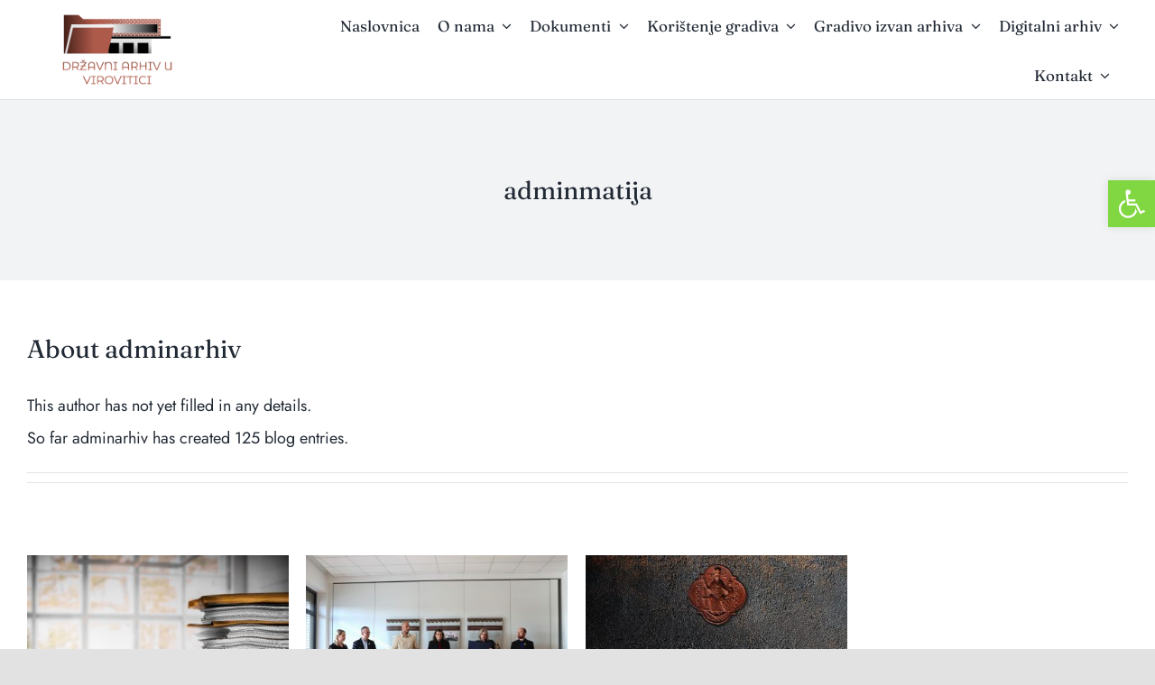

--- FILE ---
content_type: text/html; charset=UTF-8
request_url: https://www.davt.hr/author/adminarhiv/
body_size: 27383
content:
<!DOCTYPE html>
<html class="avada-html-layout-wide avada-html-header-position-top avada-html-is-archive" lang="hr" prefix="og: http://ogp.me/ns# fb: http://ogp.me/ns/fb#" prefix="og: https://ogp.me/ns#">
<head>
	<meta http-equiv="X-UA-Compatible" content="IE=edge" />
	<meta http-equiv="Content-Type" content="text/html; charset=utf-8"/>
	<meta name="viewport" content="width=device-width, initial-scale=1, maximum-scale=1" />
	
<!-- Search Engine Optimization by Rank Math - https://rankmath.com/ -->
<title>adminarhiv - Državni arhiv u Virovitici</title>
<meta name="robots" content="follow, noindex"/>
<meta property="og:locale" content="hr_HR" />
<meta property="og:type" content="profile" />
<meta property="og:title" content="adminarhiv - Državni arhiv u Virovitici" />
<meta property="og:url" content="https://www.davt.hr/author/adminarhiv/" />
<meta property="og:site_name" content="Državni arhiv u Virovitici" />
<meta property="og:image" content="https://www.davt.hr/wp-content/uploads/2025/10/davt_share.jpg" />
<meta property="og:image:secure_url" content="https://www.davt.hr/wp-content/uploads/2025/10/davt_share.jpg" />
<meta property="og:image:width" content="1200" />
<meta property="og:image:height" content="630" />
<meta property="og:image:type" content="image/jpeg" />
<meta name="twitter:card" content="summary_large_image" />
<meta name="twitter:title" content="adminarhiv - Državni arhiv u Virovitici" />
<meta name="twitter:image" content="https://www.davt.hr/wp-content/uploads/2025/10/davt_share.jpg" />
<meta name="twitter:label1" content="Name" />
<meta name="twitter:data1" content="adminarhiv" />
<meta name="twitter:label2" content="Posts" />
<meta name="twitter:data2" content="125" />
<script type="application/ld+json" class="rank-math-schema">{"@context":"https://schema.org","@graph":[{"@type":"Organization","@id":"https://www.davt.hr/#organization","name":"Dr\u017eavni arhiv u Virovitici","url":"https://www.davt.hr","logo":{"@type":"ImageObject","@id":"https://www.davt.hr/#logo","url":"https://www.davt.hr/wp-content/uploads/2025/08/davt_naziv_logo.png","contentUrl":"https://www.davt.hr/wp-content/uploads/2025/08/davt_naziv_logo.png","caption":"Dr\u017eavni arhiv u Virovitici","inLanguage":"hr","width":"500","height":"200"},"description":"Dobrodo\u0161li na internetske stranice Dr\u017eavnog arhiva u Virovitici"},{"@type":"WebSite","@id":"https://www.davt.hr/#website","url":"https://www.davt.hr","name":"Dr\u017eavni arhiv u Virovitici","publisher":{"@id":"https://www.davt.hr/#organization"},"inLanguage":"hr"},{"@type":"ProfilePage","@id":"https://www.davt.hr/author/adminarhiv/#webpage","url":"https://www.davt.hr/author/adminarhiv/","name":"adminarhiv - Dr\u017eavni arhiv u Virovitici","isPartOf":{"@id":"https://www.davt.hr/#website"},"inLanguage":"hr"},{"@type":"Person","@id":"#author","name":"adminarhiv","image":{"@type":"ImageObject","@id":"https://secure.gravatar.com/avatar/8761b5bb4f5bee89795dad3b6f82f8464f00a92bf414d389ca3c65e39b695fb6?s=96&amp;d=blank&amp;r=g","url":"https://secure.gravatar.com/avatar/8761b5bb4f5bee89795dad3b6f82f8464f00a92bf414d389ca3c65e39b695fb6?s=96&amp;d=blank&amp;r=g","caption":"adminarhiv","inLanguage":"hr"},"worksFor":{"@id":"https://www.davt.hr/#organization"},"mainEntityOfPage":{"@id":"https://www.davt.hr/author/adminarhiv/#webpage"}}]}</script>
<!-- /Rank Math WordPress SEO plugin -->

<link rel="alternate" type="application/rss+xml" title="Državni arhiv u Virovitici &raquo; Kanal" href="https://www.davt.hr/feed/" />
<link rel="alternate" type="application/rss+xml" title="Državni arhiv u Virovitici &raquo; Kanal komentara" href="https://www.davt.hr/comments/feed/" />
		
		
		
				<link rel="alternate" type="application/rss+xml" title="Državni arhiv u Virovitici &raquo; Kanal objava od adminarhiv" href="https://www.davt.hr/author/adminarhiv/feed/" />
				
		<meta property="og:locale" content="hr_HR"/>
		<meta property="og:type" content="profile"/>
		<meta property="og:site_name" content="Državni arhiv u Virovitici"/>
		<meta property="og:title" content="adminarhiv, Author at Državni arhiv u Virovitici"/>
				<meta property="og:url" content="https://www.davt.hr/2025/11/javni-natjecaj-za-popunu-upraznjenog-radnog-mjesta-arhivist-arhivistica/"/>
						<meta property="og:image" content="https://www.davt.hr/wp-content/uploads/2025/11/dokumenti.jpg"/>
		<meta property="og:image:width" content="1000"/>
		<meta property="og:image:height" content="667"/>
		<meta property="og:image:type" content="image/jpeg"/>
				<style id='wp-img-auto-sizes-contain-inline-css' type='text/css'>
img:is([sizes=auto i],[sizes^="auto," i]){contain-intrinsic-size:3000px 1500px}
/*# sourceURL=wp-img-auto-sizes-contain-inline-css */
</style>
<link rel='stylesheet' id='pojo-a11y-css' href='https://www.davt.hr/wp-content/plugins/pojo-accessibility/modules/legacy/assets/css/style.min.css?ver=1.0.0' type='text/css' media='all' />
<link rel='stylesheet' id='fusion-dynamic-css-css' href='https://www.davt.hr/wp-content/uploads/fusion-styles/9da365755281b607adac38c1f1f77d04.min.css?ver=3.14' type='text/css' media='all' />
<link rel="https://api.w.org/" href="https://www.davt.hr/wp-json/" /><link rel="alternate" title="JSON" type="application/json" href="https://www.davt.hr/wp-json/wp/v2/users/1" /><link rel="EditURI" type="application/rsd+xml" title="RSD" href="https://www.davt.hr/xmlrpc.php?rsd" />
<meta name="generator" content="WordPress 6.9" />
<style type="text/css">
#pojo-a11y-toolbar .pojo-a11y-toolbar-toggle a{ background-color: #81d742;	color: #ffffff;}
#pojo-a11y-toolbar .pojo-a11y-toolbar-overlay, #pojo-a11y-toolbar .pojo-a11y-toolbar-overlay ul.pojo-a11y-toolbar-items.pojo-a11y-links{ border-color: #81d742;}
body.pojo-a11y-focusable a:focus{ outline-style: solid !important;	outline-width: 1px !important;	outline-color: #FF0000 !important;}
#pojo-a11y-toolbar{ top: 200px !important;}
#pojo-a11y-toolbar .pojo-a11y-toolbar-overlay{ background-color: #ffffff;}
#pojo-a11y-toolbar .pojo-a11y-toolbar-overlay ul.pojo-a11y-toolbar-items li.pojo-a11y-toolbar-item a, #pojo-a11y-toolbar .pojo-a11y-toolbar-overlay p.pojo-a11y-toolbar-title{ color: #333333;}
#pojo-a11y-toolbar .pojo-a11y-toolbar-overlay ul.pojo-a11y-toolbar-items li.pojo-a11y-toolbar-item a.active{ background-color: #4054b2;	color: #ffffff;}
@media (max-width: 767px) { #pojo-a11y-toolbar { top: 90px !important; } }</style><style type="text/css" id="css-fb-visibility">@media screen and (max-width: 700px){.fusion-no-small-visibility{display:none !important;}body .sm-text-align-center{text-align:center !important;}body .sm-text-align-left{text-align:left !important;}body .sm-text-align-right{text-align:right !important;}body .sm-text-align-justify{text-align:justify !important;}body .sm-flex-align-center{justify-content:center !important;}body .sm-flex-align-flex-start{justify-content:flex-start !important;}body .sm-flex-align-flex-end{justify-content:flex-end !important;}body .sm-mx-auto{margin-left:auto !important;margin-right:auto !important;}body .sm-ml-auto{margin-left:auto !important;}body .sm-mr-auto{margin-right:auto !important;}body .fusion-absolute-position-small{position:absolute;top:auto;width:100%;}.awb-sticky.awb-sticky-small{ position: sticky; top: var(--awb-sticky-offset,0); }}@media screen and (min-width: 701px) and (max-width: 1177px){.fusion-no-medium-visibility{display:none !important;}body .md-text-align-center{text-align:center !important;}body .md-text-align-left{text-align:left !important;}body .md-text-align-right{text-align:right !important;}body .md-text-align-justify{text-align:justify !important;}body .md-flex-align-center{justify-content:center !important;}body .md-flex-align-flex-start{justify-content:flex-start !important;}body .md-flex-align-flex-end{justify-content:flex-end !important;}body .md-mx-auto{margin-left:auto !important;margin-right:auto !important;}body .md-ml-auto{margin-left:auto !important;}body .md-mr-auto{margin-right:auto !important;}body .fusion-absolute-position-medium{position:absolute;top:auto;width:100%;}.awb-sticky.awb-sticky-medium{ position: sticky; top: var(--awb-sticky-offset,0); }}@media screen and (min-width: 1178px){.fusion-no-large-visibility{display:none !important;}body .lg-text-align-center{text-align:center !important;}body .lg-text-align-left{text-align:left !important;}body .lg-text-align-right{text-align:right !important;}body .lg-text-align-justify{text-align:justify !important;}body .lg-flex-align-center{justify-content:center !important;}body .lg-flex-align-flex-start{justify-content:flex-start !important;}body .lg-flex-align-flex-end{justify-content:flex-end !important;}body .lg-mx-auto{margin-left:auto !important;margin-right:auto !important;}body .lg-ml-auto{margin-left:auto !important;}body .lg-mr-auto{margin-right:auto !important;}body .fusion-absolute-position-large{position:absolute;top:auto;width:100%;}.awb-sticky.awb-sticky-large{ position: sticky; top: var(--awb-sticky-offset,0); }}</style>		<script type="text/javascript">
			var doc = document.documentElement;
			doc.setAttribute( 'data-useragent', navigator.userAgent );
		</script>
		
	<style id='global-styles-inline-css' type='text/css'>
:root{--wp--preset--aspect-ratio--square: 1;--wp--preset--aspect-ratio--4-3: 4/3;--wp--preset--aspect-ratio--3-4: 3/4;--wp--preset--aspect-ratio--3-2: 3/2;--wp--preset--aspect-ratio--2-3: 2/3;--wp--preset--aspect-ratio--16-9: 16/9;--wp--preset--aspect-ratio--9-16: 9/16;--wp--preset--color--black: #000000;--wp--preset--color--cyan-bluish-gray: #abb8c3;--wp--preset--color--white: #ffffff;--wp--preset--color--pale-pink: #f78da7;--wp--preset--color--vivid-red: #cf2e2e;--wp--preset--color--luminous-vivid-orange: #ff6900;--wp--preset--color--luminous-vivid-amber: #fcb900;--wp--preset--color--light-green-cyan: #7bdcb5;--wp--preset--color--vivid-green-cyan: #00d084;--wp--preset--color--pale-cyan-blue: #8ed1fc;--wp--preset--color--vivid-cyan-blue: #0693e3;--wp--preset--color--vivid-purple: #9b51e0;--wp--preset--color--awb-color-1: #ffffff;--wp--preset--color--awb-color-2: #fbf7f3;--wp--preset--color--awb-color-3: #f2f3f5;--wp--preset--color--awb-color-4: #e2e2e2;--wp--preset--color--awb-color-5: #351814;--wp--preset--color--awb-color-6: #994539;--wp--preset--color--awb-color-7: #263540;--wp--preset--color--awb-color-8: #212934;--wp--preset--gradient--vivid-cyan-blue-to-vivid-purple: linear-gradient(135deg,rgb(6,147,227) 0%,rgb(155,81,224) 100%);--wp--preset--gradient--light-green-cyan-to-vivid-green-cyan: linear-gradient(135deg,rgb(122,220,180) 0%,rgb(0,208,130) 100%);--wp--preset--gradient--luminous-vivid-amber-to-luminous-vivid-orange: linear-gradient(135deg,rgb(252,185,0) 0%,rgb(255,105,0) 100%);--wp--preset--gradient--luminous-vivid-orange-to-vivid-red: linear-gradient(135deg,rgb(255,105,0) 0%,rgb(207,46,46) 100%);--wp--preset--gradient--very-light-gray-to-cyan-bluish-gray: linear-gradient(135deg,rgb(238,238,238) 0%,rgb(169,184,195) 100%);--wp--preset--gradient--cool-to-warm-spectrum: linear-gradient(135deg,rgb(74,234,220) 0%,rgb(151,120,209) 20%,rgb(207,42,186) 40%,rgb(238,44,130) 60%,rgb(251,105,98) 80%,rgb(254,248,76) 100%);--wp--preset--gradient--blush-light-purple: linear-gradient(135deg,rgb(255,206,236) 0%,rgb(152,150,240) 100%);--wp--preset--gradient--blush-bordeaux: linear-gradient(135deg,rgb(254,205,165) 0%,rgb(254,45,45) 50%,rgb(107,0,62) 100%);--wp--preset--gradient--luminous-dusk: linear-gradient(135deg,rgb(255,203,112) 0%,rgb(199,81,192) 50%,rgb(65,88,208) 100%);--wp--preset--gradient--pale-ocean: linear-gradient(135deg,rgb(255,245,203) 0%,rgb(182,227,212) 50%,rgb(51,167,181) 100%);--wp--preset--gradient--electric-grass: linear-gradient(135deg,rgb(202,248,128) 0%,rgb(113,206,126) 100%);--wp--preset--gradient--midnight: linear-gradient(135deg,rgb(2,3,129) 0%,rgb(40,116,252) 100%);--wp--preset--font-size--small: 13.5px;--wp--preset--font-size--medium: 20px;--wp--preset--font-size--large: 27px;--wp--preset--font-size--x-large: 42px;--wp--preset--font-size--normal: 18px;--wp--preset--font-size--xlarge: 36px;--wp--preset--font-size--huge: 54px;--wp--preset--spacing--20: 0.44rem;--wp--preset--spacing--30: 0.67rem;--wp--preset--spacing--40: 1rem;--wp--preset--spacing--50: 1.5rem;--wp--preset--spacing--60: 2.25rem;--wp--preset--spacing--70: 3.38rem;--wp--preset--spacing--80: 5.06rem;--wp--preset--shadow--natural: 6px 6px 9px rgba(0, 0, 0, 0.2);--wp--preset--shadow--deep: 12px 12px 50px rgba(0, 0, 0, 0.4);--wp--preset--shadow--sharp: 6px 6px 0px rgba(0, 0, 0, 0.2);--wp--preset--shadow--outlined: 6px 6px 0px -3px rgb(255, 255, 255), 6px 6px rgb(0, 0, 0);--wp--preset--shadow--crisp: 6px 6px 0px rgb(0, 0, 0);}:where(.is-layout-flex){gap: 0.5em;}:where(.is-layout-grid){gap: 0.5em;}body .is-layout-flex{display: flex;}.is-layout-flex{flex-wrap: wrap;align-items: center;}.is-layout-flex > :is(*, div){margin: 0;}body .is-layout-grid{display: grid;}.is-layout-grid > :is(*, div){margin: 0;}:where(.wp-block-columns.is-layout-flex){gap: 2em;}:where(.wp-block-columns.is-layout-grid){gap: 2em;}:where(.wp-block-post-template.is-layout-flex){gap: 1.25em;}:where(.wp-block-post-template.is-layout-grid){gap: 1.25em;}.has-black-color{color: var(--wp--preset--color--black) !important;}.has-cyan-bluish-gray-color{color: var(--wp--preset--color--cyan-bluish-gray) !important;}.has-white-color{color: var(--wp--preset--color--white) !important;}.has-pale-pink-color{color: var(--wp--preset--color--pale-pink) !important;}.has-vivid-red-color{color: var(--wp--preset--color--vivid-red) !important;}.has-luminous-vivid-orange-color{color: var(--wp--preset--color--luminous-vivid-orange) !important;}.has-luminous-vivid-amber-color{color: var(--wp--preset--color--luminous-vivid-amber) !important;}.has-light-green-cyan-color{color: var(--wp--preset--color--light-green-cyan) !important;}.has-vivid-green-cyan-color{color: var(--wp--preset--color--vivid-green-cyan) !important;}.has-pale-cyan-blue-color{color: var(--wp--preset--color--pale-cyan-blue) !important;}.has-vivid-cyan-blue-color{color: var(--wp--preset--color--vivid-cyan-blue) !important;}.has-vivid-purple-color{color: var(--wp--preset--color--vivid-purple) !important;}.has-black-background-color{background-color: var(--wp--preset--color--black) !important;}.has-cyan-bluish-gray-background-color{background-color: var(--wp--preset--color--cyan-bluish-gray) !important;}.has-white-background-color{background-color: var(--wp--preset--color--white) !important;}.has-pale-pink-background-color{background-color: var(--wp--preset--color--pale-pink) !important;}.has-vivid-red-background-color{background-color: var(--wp--preset--color--vivid-red) !important;}.has-luminous-vivid-orange-background-color{background-color: var(--wp--preset--color--luminous-vivid-orange) !important;}.has-luminous-vivid-amber-background-color{background-color: var(--wp--preset--color--luminous-vivid-amber) !important;}.has-light-green-cyan-background-color{background-color: var(--wp--preset--color--light-green-cyan) !important;}.has-vivid-green-cyan-background-color{background-color: var(--wp--preset--color--vivid-green-cyan) !important;}.has-pale-cyan-blue-background-color{background-color: var(--wp--preset--color--pale-cyan-blue) !important;}.has-vivid-cyan-blue-background-color{background-color: var(--wp--preset--color--vivid-cyan-blue) !important;}.has-vivid-purple-background-color{background-color: var(--wp--preset--color--vivid-purple) !important;}.has-black-border-color{border-color: var(--wp--preset--color--black) !important;}.has-cyan-bluish-gray-border-color{border-color: var(--wp--preset--color--cyan-bluish-gray) !important;}.has-white-border-color{border-color: var(--wp--preset--color--white) !important;}.has-pale-pink-border-color{border-color: var(--wp--preset--color--pale-pink) !important;}.has-vivid-red-border-color{border-color: var(--wp--preset--color--vivid-red) !important;}.has-luminous-vivid-orange-border-color{border-color: var(--wp--preset--color--luminous-vivid-orange) !important;}.has-luminous-vivid-amber-border-color{border-color: var(--wp--preset--color--luminous-vivid-amber) !important;}.has-light-green-cyan-border-color{border-color: var(--wp--preset--color--light-green-cyan) !important;}.has-vivid-green-cyan-border-color{border-color: var(--wp--preset--color--vivid-green-cyan) !important;}.has-pale-cyan-blue-border-color{border-color: var(--wp--preset--color--pale-cyan-blue) !important;}.has-vivid-cyan-blue-border-color{border-color: var(--wp--preset--color--vivid-cyan-blue) !important;}.has-vivid-purple-border-color{border-color: var(--wp--preset--color--vivid-purple) !important;}.has-vivid-cyan-blue-to-vivid-purple-gradient-background{background: var(--wp--preset--gradient--vivid-cyan-blue-to-vivid-purple) !important;}.has-light-green-cyan-to-vivid-green-cyan-gradient-background{background: var(--wp--preset--gradient--light-green-cyan-to-vivid-green-cyan) !important;}.has-luminous-vivid-amber-to-luminous-vivid-orange-gradient-background{background: var(--wp--preset--gradient--luminous-vivid-amber-to-luminous-vivid-orange) !important;}.has-luminous-vivid-orange-to-vivid-red-gradient-background{background: var(--wp--preset--gradient--luminous-vivid-orange-to-vivid-red) !important;}.has-very-light-gray-to-cyan-bluish-gray-gradient-background{background: var(--wp--preset--gradient--very-light-gray-to-cyan-bluish-gray) !important;}.has-cool-to-warm-spectrum-gradient-background{background: var(--wp--preset--gradient--cool-to-warm-spectrum) !important;}.has-blush-light-purple-gradient-background{background: var(--wp--preset--gradient--blush-light-purple) !important;}.has-blush-bordeaux-gradient-background{background: var(--wp--preset--gradient--blush-bordeaux) !important;}.has-luminous-dusk-gradient-background{background: var(--wp--preset--gradient--luminous-dusk) !important;}.has-pale-ocean-gradient-background{background: var(--wp--preset--gradient--pale-ocean) !important;}.has-electric-grass-gradient-background{background: var(--wp--preset--gradient--electric-grass) !important;}.has-midnight-gradient-background{background: var(--wp--preset--gradient--midnight) !important;}.has-small-font-size{font-size: var(--wp--preset--font-size--small) !important;}.has-medium-font-size{font-size: var(--wp--preset--font-size--medium) !important;}.has-large-font-size{font-size: var(--wp--preset--font-size--large) !important;}.has-x-large-font-size{font-size: var(--wp--preset--font-size--x-large) !important;}
/*# sourceURL=global-styles-inline-css */
</style>
</head>

<body class="archive author author-adminarhiv author-1 wp-theme-Avada awb-no-sidebars fusion-image-hovers fusion-pagination-sizing fusion-button_type-flat fusion-button_span-no fusion-button_gradient-linear avada-image-rollover-circle-yes avada-image-rollover-yes avada-image-rollover-direction-fade fusion-body ltr fusion-sticky-header no-tablet-sticky-header no-mobile-sticky-header no-mobile-slidingbar no-mobile-totop fusion-disable-outline fusion-sub-menu-fade mobile-logo-pos-left layout-wide-mode avada-has-boxed-modal-shadow- layout-scroll-offset-full avada-has-zero-margin-offset-top fusion-top-header menu-text-align-center mobile-menu-design-classic fusion-show-pagination-text fusion-header-layout-v3 avada-responsive avada-footer-fx-none avada-menu-highlight-style-bar fusion-search-form-clean fusion-main-menu-search-overlay fusion-avatar-circle avada-dropdown-styles avada-blog-layout-large avada-blog-archive-layout-grid avada-header-shadow-no avada-menu-icon-position-left avada-has-megamenu-shadow avada-has-mobile-menu-search avada-has-main-nav-search-icon avada-has-breadcrumb-mobile-hidden avada-has-titlebar-bar_and_content avada-header-border-color-full-transparent avada-has-transparent-timeline_color avada-has-pagination-width_height avada-flyout-menu-direction-fade avada-ec-views-v1" data-awb-post-id="2622">
		<a class="skip-link screen-reader-text" href="#content">Skip to content</a>

	<div id="boxed-wrapper">
		
		<div id="wrapper" class="fusion-wrapper">
			<div id="home" style="position:relative;top:-1px;"></div>
												<div class="fusion-tb-header"><div class="fusion-fullwidth fullwidth-box fusion-builder-row-1 fusion-flex-container has-pattern-background has-mask-background nonhundred-percent-fullwidth non-hundred-percent-height-scrolling fusion-sticky-container fusion-custom-z-index" style="--awb-border-sizes-bottom:1px;--awb-border-color:var(--awb-color4);--awb-border-radius-top-left:0px;--awb-border-radius-top-right:0px;--awb-border-radius-bottom-right:0px;--awb-border-radius-bottom-left:0px;--awb-z-index:99999;--awb-background-color:var(--awb-color1);--awb-flex-wrap:nowrap;--awb-flex-wrap-small:nowrap;" data-transition-offset="100" data-scroll-offset="0" data-sticky-small-visibility="1" data-sticky-medium-visibility="1" data-sticky-large-visibility="1" ><div class="fusion-builder-row fusion-row fusion-flex-align-items-center fusion-flex-content-wrap" style="max-width:calc( 1600px + 0px );margin-left: calc(-0px / 2 );margin-right: calc(-0px / 2 );"><div class="fusion-layout-column fusion_builder_column fusion-builder-column-0 fusion_builder_column_1_4 1_4 fusion-flex-column fusion-column-inner-bg-wrapper" style="--awb-padding-top-small:10px;--awb-inner-bg-size:cover;--awb-width-large:25%;--awb-margin-top-large:0px;--awb-spacing-right-large:0px;--awb-margin-bottom-large:0px;--awb-spacing-left-large:0px;--awb-width-medium:35%;--awb-order-medium:0;--awb-spacing-right-medium:0px;--awb-spacing-left-medium:0px;--awb-width-small:90%;--awb-order-small:0;--awb-spacing-right-small:0px;--awb-spacing-left-small:0px;"><span class="fusion-column-inner-bg hover-type-none"><a class="fusion-column-anchor" href="https://www.davt.hr/"><span class="fusion-column-inner-bg-image"></span></a></span><div class="fusion-column-wrapper fusion-column-has-shadow fusion-flex-justify-content-flex-start fusion-content-layout-row fusion-content-nowrap"><div class="fusion-image-element " style="--awb-max-width:200px;--awb-caption-title-font-family:var(--h2_typography-font-family);--awb-caption-title-font-weight:var(--h2_typography-font-weight);--awb-caption-title-font-style:var(--h2_typography-font-style);--awb-caption-title-size:var(--h2_typography-font-size);--awb-caption-title-transform:var(--h2_typography-text-transform);--awb-caption-title-line-height:var(--h2_typography-line-height);--awb-caption-title-letter-spacing:var(--h2_typography-letter-spacing);"><span class=" has-fusion-standard-logo has-fusion-sticky-logo has-fusion-mobile-logo fusion-imageframe imageframe-none imageframe-1 hover-type-none"><a class="fusion-no-lightbox" href="https://www.davt.hr/" target="_self"><img fetchpriority="high" decoding="async" src="https://www.davt.hr/wp-content/uploads/2025/08/davt_naziv_logo.png" srcset="https://www.davt.hr/wp-content/uploads/2025/08/davt_naziv_logo.png 1x, https://www.davt.hr/wp-content/uploads/2025/08/davt_naziv_logo.png 2x" style="max-height:200px;height:auto;" retina_url="https://www.davt.hr/wp-content/uploads/2025/08/davt_naziv_logo.png" width="500" height="200" class="img-responsive fusion-standard-logo disable-lazyload" alt="Državni arhiv u Virovitici Logo" title="JAVNI NATJEČAJ za popunu upražnjenog radnog mjesta - arhivist/arhivistica 1"><img decoding="async" src="https://www.davt.hr/wp-content/uploads/2025/08/davt_naziv_logo.png" srcset="https://www.davt.hr/wp-content/uploads/2025/08/davt_naziv_logo.png 1x, https://www.davt.hr/wp-content/uploads/2025/08/davt_naziv_logo.png 2x" style="max-height:200px;height:auto;" retina_url="https://www.davt.hr/wp-content/uploads/2025/08/davt_naziv_logo.png" width="500" height="200" class="img-responsive fusion-sticky-logo disable-lazyload" alt="Državni arhiv u Virovitici Logo" title="JAVNI NATJEČAJ za popunu upražnjenog radnog mjesta - arhivist/arhivistica 2"><img decoding="async" src="https://www.davt.hr/wp-content/uploads/2025/08/davt_naziv_logo.png" srcset="https://www.davt.hr/wp-content/uploads/2025/08/davt_naziv_logo.png 1x, https://www.davt.hr/wp-content/uploads/2025/08/davt_naziv_logo.png 2x" style="max-height:200px;height:auto;" retina_url="https://www.davt.hr/wp-content/uploads/2025/08/davt_naziv_logo.png" width="500" height="200" class="img-responsive fusion-mobile-logo disable-lazyload" alt="Državni arhiv u Virovitici Logo" title="JAVNI NATJEČAJ za popunu upražnjenog radnog mjesta - arhivist/arhivistica 3"></a></span></div></div></div><div class="fusion-layout-column fusion_builder_column fusion-builder-column-1 fusion_builder_column_3_4 3_4 fusion-flex-column" style="--awb-bg-size:cover;--awb-width-large:75%;--awb-margin-top-large:0px;--awb-spacing-right-large:0px;--awb-margin-bottom-large:0px;--awb-spacing-left-large:0px;--awb-width-medium:65%;--awb-order-medium:0;--awb-spacing-right-medium:0px;--awb-spacing-left-medium:0px;--awb-width-small:10%;--awb-order-small:0;--awb-spacing-right-small:0px;--awb-spacing-left-small:0px;"><div class="fusion-column-wrapper fusion-column-has-shadow fusion-flex-justify-content-flex-start fusion-content-layout-column"><nav class="awb-menu awb-menu_row awb-menu_em-hover mobile-mode-collapse-to-button awb-menu_icons-left awb-menu_dc-yes mobile-trigger-fullwidth-off awb-menu_mobile-toggle awb-menu_indent-left mobile-size-full-absolute loading mega-menu-loading awb-menu_desktop awb-menu_dropdown awb-menu_expand-right awb-menu_transition-fade fusion-no-small-visibility fusion-no-medium-visibility" style="--awb-font-size:17px;--awb-line-height:2;--awb-text-transform:none;--awb-min-height:110px;--awb-gap:20px;--awb-justify-content:flex-end;--awb-items-padding-top:5px;--awb-border-color:rgba(166,109,63,0);--awb-border-bottom:3px;--awb-color:var(--awb-color8);--awb-active-color:var(--awb-color7);--awb-active-border-bottom:3px;--awb-active-border-color:var(--awb-color5);--awb-submenu-color:var(--awb-color7);--awb-submenu-bg:var(--awb-color2);--awb-submenu-sep-color:rgba(226,226,226,0);--awb-submenu-active-bg:var(--awb-color5);--awb-submenu-active-color:var(--awb-color1);--awb-submenu-font-size:18px;--awb-submenu-text-transform:none;--awb-submenu-line-height:2;--awb-main-justify-content:flex-start;--awb-mobile-nav-button-align-hor:flex-end;--awb-mobile-bg:var(--awb-color2);--awb-mobile-color:var(--awb-color7);--awb-mobile-active-bg:var(--awb-color5);--awb-mobile-active-color:var(--awb-color1);--awb-mobile-trigger-font-size:25px;--awb-mobile-trigger-color:var(--awb-color7);--awb-mobile-nav-trigger-bottom-margin:20px;--awb-mobile-sep-color:rgba(0,0,0,0);--awb-sticky-min-height:110px;--awb-mobile-justify:flex-start;--awb-mobile-caret-left:auto;--awb-mobile-caret-right:0;--awb-fusion-font-family-typography:&quot;Fraunces&quot;;--awb-fusion-font-style-typography:normal;--awb-fusion-font-weight-typography:400;--awb-fusion-font-family-submenu-typography:&quot;Fraunces&quot;;--awb-fusion-font-style-submenu-typography:normal;--awb-fusion-font-weight-submenu-typography:400;--awb-fusion-font-family-mobile-typography:inherit;--awb-fusion-font-style-mobile-typography:normal;--awb-fusion-font-weight-mobile-typography:400;" aria-label="Izbornik" data-breakpoint="700" data-count="0" data-transition-type="center" data-transition-time="300" data-expand="right"><button type="button" class="awb-menu__m-toggle awb-menu__m-toggle_no-text" aria-expanded="false" aria-controls="menu-izbornik"><span class="awb-menu__m-toggle-inner"><span class="collapsed-nav-text"><span class="screen-reader-text">Toggle Navigation</span></span><span class="awb-menu__m-collapse-icon awb-menu__m-collapse-icon_no-text"><span class="awb-menu__m-collapse-icon-open awb-menu__m-collapse-icon-open_no-text psychology-menu"></span><span class="awb-menu__m-collapse-icon-close awb-menu__m-collapse-icon-close_no-text psychology-close"></span></span></span></button><ul id="menu-izbornik" class="fusion-menu awb-menu__main-ul awb-menu__main-ul_row"><li  id="menu-item-7"  class="menu-item menu-item-type-custom menu-item-object-custom menu-item-home menu-item-7 awb-menu__li awb-menu__main-li awb-menu__main-li_regular"  data-item-id="7"><span class="awb-menu__main-background-default awb-menu__main-background-default_center"></span><span class="awb-menu__main-background-active awb-menu__main-background-active_center"></span><a href="https://www.davt.hr" class="awb-menu__main-a awb-menu__main-a_regular"><span class="menu-text">Naslovnica</span></a></li><li  id="menu-item-1322"  class="menu-item menu-item-type-custom menu-item-object-custom menu-item-has-children menu-item-1322 awb-menu__li awb-menu__main-li awb-menu__main-li_regular"  data-item-id="1322"><span class="awb-menu__main-background-default awb-menu__main-background-default_center"></span><span class="awb-menu__main-background-active awb-menu__main-background-active_center"></span><a  href="#" class="awb-menu__main-a awb-menu__main-a_regular"><span class="menu-text">O nama</span><span class="awb-menu__open-nav-submenu-hover"></span></a><button type="button" aria-label="Open submenu of O nama" aria-expanded="false" class="awb-menu__open-nav-submenu_mobile awb-menu__open-nav-submenu_main"></button><ul class="awb-menu__sub-ul awb-menu__sub-ul_main"><li  id="menu-item-1327"  class="menu-item menu-item-type-post_type menu-item-object-page menu-item-1327 awb-menu__li awb-menu__sub-li" ><a href="https://www.davt.hr/povijest/" class="awb-menu__sub-a"><span>Povijest</span></a></li><li  id="menu-item-1328"  class="menu-item menu-item-type-post_type menu-item-object-page menu-item-1328 awb-menu__li awb-menu__sub-li" ><a href="https://www.davt.hr/djelatnost/" class="awb-menu__sub-a"><span>Djelatnost</span></a></li><li  id="menu-item-2131"  class="menu-item menu-item-type-post_type menu-item-object-page menu-item-2131 awb-menu__li awb-menu__sub-li" ><a href="https://www.davt.hr/unutarnje-ustrojstvo/" class="awb-menu__sub-a"><span>Unutarnje ustrojstvo</span></a></li><li  id="menu-item-1329"  class="menu-item menu-item-type-post_type menu-item-object-page menu-item-1329 awb-menu__li awb-menu__sub-li" ><a href="https://www.davt.hr/stvarna-i-mjesna-nadleznost/" class="awb-menu__sub-a"><span>Stvarna i mjesna nadležnost</span></a></li><li  id="menu-item-1330"  class="menu-item menu-item-type-post_type menu-item-object-page menu-item-1330 awb-menu__li awb-menu__sub-li" ><a href="https://www.davt.hr/natjecaji-i-pozivi/" class="awb-menu__sub-a"><span>Natječaji i pozivi</span></a></li><li  id="menu-item-1331"  class="menu-item menu-item-type-post_type menu-item-object-page menu-item-1331 awb-menu__li awb-menu__sub-li" ><a href="https://www.davt.hr/galerija/" class="awb-menu__sub-a"><span>Galerija</span></a></li></ul></li><li  id="menu-item-1323"  class="menu-item menu-item-type-custom menu-item-object-custom menu-item-has-children menu-item-1323 awb-menu__li awb-menu__main-li awb-menu__main-li_regular"  data-item-id="1323"><span class="awb-menu__main-background-default awb-menu__main-background-default_center"></span><span class="awb-menu__main-background-active awb-menu__main-background-active_center"></span><a  href="#" class="awb-menu__main-a awb-menu__main-a_regular"><span class="menu-text">Dokumenti</span><span class="awb-menu__open-nav-submenu-hover"></span></a><button type="button" aria-label="Open submenu of Dokumenti" aria-expanded="false" class="awb-menu__open-nav-submenu_mobile awb-menu__open-nav-submenu_main"></button><ul class="awb-menu__sub-ul awb-menu__sub-ul_main"><li  id="menu-item-1332"  class="menu-item menu-item-type-post_type menu-item-object-page menu-item-1332 awb-menu__li awb-menu__sub-li" ><a href="https://www.davt.hr/osnovni-akti-arhiva/" class="awb-menu__sub-a"><span>Osnovni akti Arhiva</span></a></li><li  id="menu-item-1333"  class="menu-item menu-item-type-post_type menu-item-object-page menu-item-1333 awb-menu__li awb-menu__sub-li" ><a href="https://www.davt.hr/pravo-na-pristup-informacijama/" class="awb-menu__sub-a"><span>Pravo na pristup informacijama</span></a></li><li  id="menu-item-2317"  class="menu-item menu-item-type-post_type menu-item-object-page menu-item-2317 awb-menu__li awb-menu__sub-li" ><a href="https://www.davt.hr/javna-nabava/" class="awb-menu__sub-a"><span>Javna nabava</span></a></li><li  id="menu-item-1334"  class="menu-item menu-item-type-post_type menu-item-object-page menu-item-1334 awb-menu__li awb-menu__sub-li" ><a href="https://www.davt.hr/planovi-rada/" class="awb-menu__sub-a"><span>Planovi rada</span></a></li><li  id="menu-item-1335"  class="menu-item menu-item-type-post_type menu-item-object-page menu-item-1335 awb-menu__li awb-menu__sub-li" ><a href="https://www.davt.hr/izvjestaji-o-radu/" class="awb-menu__sub-a"><span>Izvještaji o radu</span></a></li><li  id="menu-item-1336"  class="menu-item menu-item-type-post_type menu-item-object-page menu-item-1336 awb-menu__li awb-menu__sub-li" ><a href="https://www.davt.hr/financijski-planovi-i-izvjesca/" class="awb-menu__sub-a"><span>Financijski planovi i izvješća</span></a></li><li  id="menu-item-1337"  class="menu-item menu-item-type-post_type menu-item-object-page menu-item-1337 awb-menu__li awb-menu__sub-li" ><a href="https://www.davt.hr/arhivsko-zakonodavstvo/" class="awb-menu__sub-a"><span>Arhivsko zakonodavstvo</span></a></li></ul></li><li  id="menu-item-1324"  class="menu-item menu-item-type-custom menu-item-object-custom menu-item-has-children menu-item-1324 awb-menu__li awb-menu__main-li awb-menu__main-li_regular"  data-item-id="1324"><span class="awb-menu__main-background-default awb-menu__main-background-default_center"></span><span class="awb-menu__main-background-active awb-menu__main-background-active_center"></span><a  href="#" class="awb-menu__main-a awb-menu__main-a_regular"><span class="menu-text">Korištenje gradiva</span><span class="awb-menu__open-nav-submenu-hover"></span></a><button type="button" aria-label="Open submenu of Korištenje gradiva" aria-expanded="false" class="awb-menu__open-nav-submenu_mobile awb-menu__open-nav-submenu_main"></button><ul class="awb-menu__sub-ul awb-menu__sub-ul_main"><li  id="menu-item-1339"  class="menu-item menu-item-type-post_type menu-item-object-page menu-item-1339 awb-menu__li awb-menu__sub-li" ><a href="https://www.davt.hr/koristenje-gradiva-u-citaonici/" class="awb-menu__sub-a"><span>Korištenje gradiva u čitaonici</span></a></li><li  id="menu-item-1340"  class="menu-item menu-item-type-post_type menu-item-object-page menu-item-1340 awb-menu__li awb-menu__sub-li" ><a href="https://www.davt.hr/izdavanje-ovjerovljenih-prijepisa-i-preslika/" class="awb-menu__sub-a"><span>Izdavanje ovjerovljenih prijepisa i preslika</span></a></li><li  id="menu-item-1341"  class="menu-item menu-item-type-post_type menu-item-object-page menu-item-1341 awb-menu__li awb-menu__sub-li" ><a href="https://www.davt.hr/cjenik/" class="awb-menu__sub-a"><span>Cjenik</span></a></li><li  id="menu-item-1342"  class="menu-item menu-item-type-post_type menu-item-object-page menu-item-1342 awb-menu__li awb-menu__sub-li" ><a href="https://www.davt.hr/dostupnost-arhivskog-gradiva/" class="awb-menu__sub-a"><span>Dostupnost arhivskog gradiva</span></a></li><li  id="menu-item-1343"  class="menu-item menu-item-type-post_type menu-item-object-page menu-item-1343 awb-menu__li awb-menu__sub-li" ><a href="https://www.davt.hr/fondovi-i-zbirke-obavijesna-pomagala/" class="awb-menu__sub-a"><span>Fondovi i zbirke – obavijesna pomagala</span></a></li></ul></li><li  id="menu-item-1325"  class="menu-item menu-item-type-custom menu-item-object-custom menu-item-has-children menu-item-1325 awb-menu__li awb-menu__main-li awb-menu__main-li_regular"  data-item-id="1325"><span class="awb-menu__main-background-default awb-menu__main-background-default_center"></span><span class="awb-menu__main-background-active awb-menu__main-background-active_center"></span><a  href="#" class="awb-menu__main-a awb-menu__main-a_regular"><span class="menu-text">Gradivo izvan arhiva</span><span class="awb-menu__open-nav-submenu-hover"></span></a><button type="button" aria-label="Open submenu of Gradivo izvan arhiva" aria-expanded="false" class="awb-menu__open-nav-submenu_mobile awb-menu__open-nav-submenu_main"></button><ul class="awb-menu__sub-ul awb-menu__sub-ul_main"><li  id="menu-item-1344"  class="menu-item menu-item-type-post_type menu-item-object-page menu-item-1344 awb-menu__li awb-menu__sub-li" ><a href="https://www.davt.hr/popis-stvaratelja-i-posjednika-u-nadleznosti-arhiva/" class="awb-menu__sub-a"><span>Popis stvaratelja i posjednika u nadležnosti Arhiva</span></a></li><li  id="menu-item-1345"  class="menu-item menu-item-type-post_type menu-item-object-page menu-item-1345 awb-menu__li awb-menu__sub-li" ><a href="https://www.davt.hr/obveze-stvaratelja-i-imatelja-2/" class="awb-menu__sub-a"><span>Obveze stvaratelja i imatelja</span></a></li><li  id="menu-item-2438"  class="menu-item menu-item-type-custom menu-item-object-custom menu-item-2438 awb-menu__li awb-menu__sub-li" ><a target="_blank" rel="noopener noreferrer" href="http://www.arhiv.hr/hr-hr/Informacije-za-stvaratelje/Obveze-stvaratelja/Izrada-pravila-za-upravljanje-dokumentarnim-gradivom-i-popisa-dokumentarnog-gradiva-s-rokovima-%C4%8Duvanja" class="awb-menu__sub-a"><span>Izrada Pravila za upravljanje  dokumentarnim gradivom i Popisa dokumentarnog gradiva s rokovima čuvanja</span></a></li><li  id="menu-item-1347"  class="menu-item menu-item-type-post_type menu-item-object-page menu-item-1347 awb-menu__li awb-menu__sub-li" ><a href="https://www.davt.hr/tecaj-za-strucno-osposobljavanje-djelatnika-u-pismohranama/" class="awb-menu__sub-a"><span>Tečaj za stručno osposobljavanje djelatnika u pismohranama</span></a></li><li  id="menu-item-1348"  class="menu-item menu-item-type-post_type menu-item-object-page menu-item-1348 awb-menu__li awb-menu__sub-li" ><a href="https://www.davt.hr/strucni-ispit-za-djelatnike-u-pismohranama/" class="awb-menu__sub-a"><span>Stručni ispit za djelatnike u pismohranama</span></a></li></ul></li><li  id="menu-item-1326"  class="menu-item menu-item-type-custom menu-item-object-custom menu-item-has-children menu-item-1326 awb-menu__li awb-menu__main-li awb-menu__main-li_regular"  data-item-id="1326"><span class="awb-menu__main-background-default awb-menu__main-background-default_center"></span><span class="awb-menu__main-background-active awb-menu__main-background-active_center"></span><a  href="#" class="awb-menu__main-a awb-menu__main-a_regular"><span class="menu-text">Digitalni arhiv</span><span class="awb-menu__open-nav-submenu-hover"></span></a><button type="button" aria-label="Open submenu of Digitalni arhiv" aria-expanded="false" class="awb-menu__open-nav-submenu_mobile awb-menu__open-nav-submenu_main"></button><ul class="awb-menu__sub-ul awb-menu__sub-ul_main"><li  id="menu-item-2051"  class="menu-item menu-item-type-custom menu-item-object-custom menu-item-2051 awb-menu__li awb-menu__sub-li" ><a target="_blank" rel="noopener noreferrer" href="https://ekultura.hr" class="awb-menu__sub-a"><span>eKultura</span></a></li><li  id="menu-item-1349"  class="menu-item menu-item-type-post_type menu-item-object-page menu-item-1349 awb-menu__li awb-menu__sub-li" ><a href="https://www.davt.hr/earhiv/" class="awb-menu__sub-a"><span>eArhiv</span></a></li></ul></li><li  id="menu-item-1321"  class="menu-item menu-item-type-custom menu-item-object-custom menu-item-has-children menu-item-1321 awb-menu__li awb-menu__main-li awb-menu__main-li_regular"  data-item-id="1321"><span class="awb-menu__main-background-default awb-menu__main-background-default_center"></span><span class="awb-menu__main-background-active awb-menu__main-background-active_center"></span><a  href="#" class="awb-menu__main-a awb-menu__main-a_regular"><span class="menu-text">Kontakt</span><span class="awb-menu__open-nav-submenu-hover"></span></a><button type="button" aria-label="Open submenu of Kontakt" aria-expanded="false" class="awb-menu__open-nav-submenu_mobile awb-menu__open-nav-submenu_main"></button><ul class="awb-menu__sub-ul awb-menu__sub-ul_main"><li  id="menu-item-1351"  class="menu-item menu-item-type-post_type menu-item-object-page menu-item-1351 awb-menu__li awb-menu__sub-li" ><a href="https://www.davt.hr/kontakt/" class="awb-menu__sub-a"><span>Kontakt</span></a></li><li  id="menu-item-1352"  class="menu-item menu-item-type-post_type menu-item-object-page menu-item-1352 awb-menu__li awb-menu__sub-li" ><a href="https://www.davt.hr/drzavni-arhivi-u-rh/" class="awb-menu__sub-a"><span>Državni arhivi u RH</span></a></li></ul></li><li  id="menu-item-2135"  class="menu-item menu-item-type-custom menu-item-object-custom menu-item-has-children custom-menu-search awb-menu__li_search-dropdown menu-item-2135 awb-menu__li awb-menu__main-li awb-menu__main-li_regular"  data-item-id="2135"><span class="awb-menu__main-background-default awb-menu__main-background-default_center"></span><span class="awb-menu__main-background-active awb-menu__main-background-active_center"></span><a class="awb-menu__main-a awb-menu__main-a_regular fusion-main-menu-icon awb-menu__main-a_icon-only" href="#" aria-label="Pretraga" data-title="Pretraga" title="Pretraga"></a><button type="button" aria-label="Expand Search" aria-expanded="false" class="awb-menu__open-nav-submenu_mobile awb-menu__open-nav-submenu_main"></button><ul class="awb-menu__sub-ul awb-menu__sub-ul_main fusion-menu-searchform-dropdown"><li class="awb-menu__sub-li">		<form role="search" class="searchform fusion-search-form  fusion-search-form-clean" method="get" action="https://www.davt.hr/">
			<div class="fusion-search-form-content">

				
				<div class="fusion-search-field search-field">
					<label><span class="screen-reader-text">Search for:</span>
													<input type="search" value="" name="s" class="s" placeholder="Search..." required aria-required="true" aria-label="Search..."/>
											</label>
				</div>
				<div class="fusion-search-button search-button">
					<input type="submit" class="fusion-search-submit searchsubmit" aria-label="Search" value="&#xf002;" />
									</div>

				
			</div>


			
		</form>
		</li></ul></li></ul></nav><nav class="awb-menu awb-menu_row awb-menu_em-hover mobile-mode-collapse-to-button awb-menu_icons-left awb-menu_dc-yes mobile-trigger-fullwidth-off awb-menu_mobile-toggle awb-menu_indent-left mobile-size-full-absolute loading mega-menu-loading awb-menu_desktop awb-menu_dropdown awb-menu_expand-right awb-menu_transition-fade fusion-no-large-visibility" style="--awb-font-size:14px;--awb-text-transform:none;--awb-min-height:95px;--awb-gap:30px;--awb-justify-content:flex-end;--awb-items-padding-top:5px;--awb-border-color:rgba(166,109,63,0);--awb-border-bottom:3px;--awb-color:var(--awb-color7);--awb-active-color:var(--awb-color7);--awb-active-border-bottom:3px;--awb-active-border-color:var(--awb-color5);--awb-submenu-color:var(--awb-color7);--awb-submenu-bg:var(--awb-color2);--awb-submenu-sep-color:rgba(226,226,226,0);--awb-submenu-active-bg:var(--awb-color5);--awb-submenu-active-color:var(--awb-color1);--awb-submenu-text-transform:none;--awb-icons-color:var(--awb-color7);--awb-main-justify-content:flex-start;--awb-mobile-nav-button-align-hor:flex-end;--awb-mobile-bg:var(--awb-color2);--awb-mobile-color:var(--awb-color7);--awb-mobile-active-bg:var(--awb-color5);--awb-mobile-active-color:var(--awb-color1);--awb-mobile-trigger-font-size:30px;--awb-trigger-padding-right:0px;--awb-trigger-padding-left:0px;--awb-mobile-trigger-color:var(--awb-color7);--awb-mobile-nav-trigger-bottom-margin:5px;--awb-mobile-sep-color:rgba(0,0,0,0);--awb-sticky-min-height:70px;--awb-mobile-justify:flex-start;--awb-mobile-caret-left:auto;--awb-mobile-caret-right:0;--awb-fusion-font-family-typography:inherit;--awb-fusion-font-style-typography:normal;--awb-fusion-font-weight-typography:400;--awb-fusion-font-family-submenu-typography:inherit;--awb-fusion-font-style-submenu-typography:normal;--awb-fusion-font-weight-submenu-typography:400;--awb-fusion-font-family-mobile-typography:inherit;--awb-fusion-font-style-mobile-typography:normal;--awb-fusion-font-weight-mobile-typography:400;" aria-label="Izbornik" data-breakpoint="930" data-count="1" data-transition-type="center" data-transition-time="300" data-expand="right"><button type="button" class="awb-menu__m-toggle awb-menu__m-toggle_no-text" aria-expanded="false" aria-controls="menu-izbornik"><span class="awb-menu__m-toggle-inner"><span class="collapsed-nav-text"><span class="screen-reader-text">Toggle Navigation</span></span><span class="awb-menu__m-collapse-icon awb-menu__m-collapse-icon_no-text"><span class="awb-menu__m-collapse-icon-open awb-menu__m-collapse-icon-open_no-text psychology-menu"></span><span class="awb-menu__m-collapse-icon-close awb-menu__m-collapse-icon-close_no-text psychology-close"></span></span></span></button><ul id="menu-izbornik-1" class="fusion-menu awb-menu__main-ul awb-menu__main-ul_row"><li   class="menu-item menu-item-type-custom menu-item-object-custom menu-item-home menu-item-7 awb-menu__li awb-menu__main-li awb-menu__main-li_regular"  data-item-id="7"><span class="awb-menu__main-background-default awb-menu__main-background-default_center"></span><span class="awb-menu__main-background-active awb-menu__main-background-active_center"></span><a href="https://www.davt.hr" class="awb-menu__main-a awb-menu__main-a_regular"><span class="menu-text">Naslovnica</span></a></li><li   class="menu-item menu-item-type-custom menu-item-object-custom menu-item-has-children menu-item-1322 awb-menu__li awb-menu__main-li awb-menu__main-li_regular"  data-item-id="1322"><span class="awb-menu__main-background-default awb-menu__main-background-default_center"></span><span class="awb-menu__main-background-active awb-menu__main-background-active_center"></span><a  href="#" class="awb-menu__main-a awb-menu__main-a_regular"><span class="menu-text">O nama</span><span class="awb-menu__open-nav-submenu-hover"></span></a><button type="button" aria-label="Open submenu of O nama" aria-expanded="false" class="awb-menu__open-nav-submenu_mobile awb-menu__open-nav-submenu_main"></button><ul class="awb-menu__sub-ul awb-menu__sub-ul_main"><li   class="menu-item menu-item-type-post_type menu-item-object-page menu-item-1327 awb-menu__li awb-menu__sub-li" ><a href="https://www.davt.hr/povijest/" class="awb-menu__sub-a"><span>Povijest</span></a></li><li   class="menu-item menu-item-type-post_type menu-item-object-page menu-item-1328 awb-menu__li awb-menu__sub-li" ><a href="https://www.davt.hr/djelatnost/" class="awb-menu__sub-a"><span>Djelatnost</span></a></li><li   class="menu-item menu-item-type-post_type menu-item-object-page menu-item-2131 awb-menu__li awb-menu__sub-li" ><a href="https://www.davt.hr/unutarnje-ustrojstvo/" class="awb-menu__sub-a"><span>Unutarnje ustrojstvo</span></a></li><li   class="menu-item menu-item-type-post_type menu-item-object-page menu-item-1329 awb-menu__li awb-menu__sub-li" ><a href="https://www.davt.hr/stvarna-i-mjesna-nadleznost/" class="awb-menu__sub-a"><span>Stvarna i mjesna nadležnost</span></a></li><li   class="menu-item menu-item-type-post_type menu-item-object-page menu-item-1330 awb-menu__li awb-menu__sub-li" ><a href="https://www.davt.hr/natjecaji-i-pozivi/" class="awb-menu__sub-a"><span>Natječaji i pozivi</span></a></li><li   class="menu-item menu-item-type-post_type menu-item-object-page menu-item-1331 awb-menu__li awb-menu__sub-li" ><a href="https://www.davt.hr/galerija/" class="awb-menu__sub-a"><span>Galerija</span></a></li></ul></li><li   class="menu-item menu-item-type-custom menu-item-object-custom menu-item-has-children menu-item-1323 awb-menu__li awb-menu__main-li awb-menu__main-li_regular"  data-item-id="1323"><span class="awb-menu__main-background-default awb-menu__main-background-default_center"></span><span class="awb-menu__main-background-active awb-menu__main-background-active_center"></span><a  href="#" class="awb-menu__main-a awb-menu__main-a_regular"><span class="menu-text">Dokumenti</span><span class="awb-menu__open-nav-submenu-hover"></span></a><button type="button" aria-label="Open submenu of Dokumenti" aria-expanded="false" class="awb-menu__open-nav-submenu_mobile awb-menu__open-nav-submenu_main"></button><ul class="awb-menu__sub-ul awb-menu__sub-ul_main"><li   class="menu-item menu-item-type-post_type menu-item-object-page menu-item-1332 awb-menu__li awb-menu__sub-li" ><a href="https://www.davt.hr/osnovni-akti-arhiva/" class="awb-menu__sub-a"><span>Osnovni akti Arhiva</span></a></li><li   class="menu-item menu-item-type-post_type menu-item-object-page menu-item-1333 awb-menu__li awb-menu__sub-li" ><a href="https://www.davt.hr/pravo-na-pristup-informacijama/" class="awb-menu__sub-a"><span>Pravo na pristup informacijama</span></a></li><li   class="menu-item menu-item-type-post_type menu-item-object-page menu-item-2317 awb-menu__li awb-menu__sub-li" ><a href="https://www.davt.hr/javna-nabava/" class="awb-menu__sub-a"><span>Javna nabava</span></a></li><li   class="menu-item menu-item-type-post_type menu-item-object-page menu-item-1334 awb-menu__li awb-menu__sub-li" ><a href="https://www.davt.hr/planovi-rada/" class="awb-menu__sub-a"><span>Planovi rada</span></a></li><li   class="menu-item menu-item-type-post_type menu-item-object-page menu-item-1335 awb-menu__li awb-menu__sub-li" ><a href="https://www.davt.hr/izvjestaji-o-radu/" class="awb-menu__sub-a"><span>Izvještaji o radu</span></a></li><li   class="menu-item menu-item-type-post_type menu-item-object-page menu-item-1336 awb-menu__li awb-menu__sub-li" ><a href="https://www.davt.hr/financijski-planovi-i-izvjesca/" class="awb-menu__sub-a"><span>Financijski planovi i izvješća</span></a></li><li   class="menu-item menu-item-type-post_type menu-item-object-page menu-item-1337 awb-menu__li awb-menu__sub-li" ><a href="https://www.davt.hr/arhivsko-zakonodavstvo/" class="awb-menu__sub-a"><span>Arhivsko zakonodavstvo</span></a></li></ul></li><li   class="menu-item menu-item-type-custom menu-item-object-custom menu-item-has-children menu-item-1324 awb-menu__li awb-menu__main-li awb-menu__main-li_regular"  data-item-id="1324"><span class="awb-menu__main-background-default awb-menu__main-background-default_center"></span><span class="awb-menu__main-background-active awb-menu__main-background-active_center"></span><a  href="#" class="awb-menu__main-a awb-menu__main-a_regular"><span class="menu-text">Korištenje gradiva</span><span class="awb-menu__open-nav-submenu-hover"></span></a><button type="button" aria-label="Open submenu of Korištenje gradiva" aria-expanded="false" class="awb-menu__open-nav-submenu_mobile awb-menu__open-nav-submenu_main"></button><ul class="awb-menu__sub-ul awb-menu__sub-ul_main"><li   class="menu-item menu-item-type-post_type menu-item-object-page menu-item-1339 awb-menu__li awb-menu__sub-li" ><a href="https://www.davt.hr/koristenje-gradiva-u-citaonici/" class="awb-menu__sub-a"><span>Korištenje gradiva u čitaonici</span></a></li><li   class="menu-item menu-item-type-post_type menu-item-object-page menu-item-1340 awb-menu__li awb-menu__sub-li" ><a href="https://www.davt.hr/izdavanje-ovjerovljenih-prijepisa-i-preslika/" class="awb-menu__sub-a"><span>Izdavanje ovjerovljenih prijepisa i preslika</span></a></li><li   class="menu-item menu-item-type-post_type menu-item-object-page menu-item-1341 awb-menu__li awb-menu__sub-li" ><a href="https://www.davt.hr/cjenik/" class="awb-menu__sub-a"><span>Cjenik</span></a></li><li   class="menu-item menu-item-type-post_type menu-item-object-page menu-item-1342 awb-menu__li awb-menu__sub-li" ><a href="https://www.davt.hr/dostupnost-arhivskog-gradiva/" class="awb-menu__sub-a"><span>Dostupnost arhivskog gradiva</span></a></li><li   class="menu-item menu-item-type-post_type menu-item-object-page menu-item-1343 awb-menu__li awb-menu__sub-li" ><a href="https://www.davt.hr/fondovi-i-zbirke-obavijesna-pomagala/" class="awb-menu__sub-a"><span>Fondovi i zbirke – obavijesna pomagala</span></a></li></ul></li><li   class="menu-item menu-item-type-custom menu-item-object-custom menu-item-has-children menu-item-1325 awb-menu__li awb-menu__main-li awb-menu__main-li_regular"  data-item-id="1325"><span class="awb-menu__main-background-default awb-menu__main-background-default_center"></span><span class="awb-menu__main-background-active awb-menu__main-background-active_center"></span><a  href="#" class="awb-menu__main-a awb-menu__main-a_regular"><span class="menu-text">Gradivo izvan arhiva</span><span class="awb-menu__open-nav-submenu-hover"></span></a><button type="button" aria-label="Open submenu of Gradivo izvan arhiva" aria-expanded="false" class="awb-menu__open-nav-submenu_mobile awb-menu__open-nav-submenu_main"></button><ul class="awb-menu__sub-ul awb-menu__sub-ul_main"><li   class="menu-item menu-item-type-post_type menu-item-object-page menu-item-1344 awb-menu__li awb-menu__sub-li" ><a href="https://www.davt.hr/popis-stvaratelja-i-posjednika-u-nadleznosti-arhiva/" class="awb-menu__sub-a"><span>Popis stvaratelja i posjednika u nadležnosti Arhiva</span></a></li><li   class="menu-item menu-item-type-post_type menu-item-object-page menu-item-1345 awb-menu__li awb-menu__sub-li" ><a href="https://www.davt.hr/obveze-stvaratelja-i-imatelja-2/" class="awb-menu__sub-a"><span>Obveze stvaratelja i imatelja</span></a></li><li   class="menu-item menu-item-type-custom menu-item-object-custom menu-item-2438 awb-menu__li awb-menu__sub-li" ><a target="_blank" rel="noopener noreferrer" href="http://www.arhiv.hr/hr-hr/Informacije-za-stvaratelje/Obveze-stvaratelja/Izrada-pravila-za-upravljanje-dokumentarnim-gradivom-i-popisa-dokumentarnog-gradiva-s-rokovima-%C4%8Duvanja" class="awb-menu__sub-a"><span>Izrada Pravila za upravljanje  dokumentarnim gradivom i Popisa dokumentarnog gradiva s rokovima čuvanja</span></a></li><li   class="menu-item menu-item-type-post_type menu-item-object-page menu-item-1347 awb-menu__li awb-menu__sub-li" ><a href="https://www.davt.hr/tecaj-za-strucno-osposobljavanje-djelatnika-u-pismohranama/" class="awb-menu__sub-a"><span>Tečaj za stručno osposobljavanje djelatnika u pismohranama</span></a></li><li   class="menu-item menu-item-type-post_type menu-item-object-page menu-item-1348 awb-menu__li awb-menu__sub-li" ><a href="https://www.davt.hr/strucni-ispit-za-djelatnike-u-pismohranama/" class="awb-menu__sub-a"><span>Stručni ispit za djelatnike u pismohranama</span></a></li></ul></li><li   class="menu-item menu-item-type-custom menu-item-object-custom menu-item-has-children menu-item-1326 awb-menu__li awb-menu__main-li awb-menu__main-li_regular"  data-item-id="1326"><span class="awb-menu__main-background-default awb-menu__main-background-default_center"></span><span class="awb-menu__main-background-active awb-menu__main-background-active_center"></span><a  href="#" class="awb-menu__main-a awb-menu__main-a_regular"><span class="menu-text">Digitalni arhiv</span><span class="awb-menu__open-nav-submenu-hover"></span></a><button type="button" aria-label="Open submenu of Digitalni arhiv" aria-expanded="false" class="awb-menu__open-nav-submenu_mobile awb-menu__open-nav-submenu_main"></button><ul class="awb-menu__sub-ul awb-menu__sub-ul_main"><li   class="menu-item menu-item-type-custom menu-item-object-custom menu-item-2051 awb-menu__li awb-menu__sub-li" ><a target="_blank" rel="noopener noreferrer" href="https://ekultura.hr" class="awb-menu__sub-a"><span>eKultura</span></a></li><li   class="menu-item menu-item-type-post_type menu-item-object-page menu-item-1349 awb-menu__li awb-menu__sub-li" ><a href="https://www.davt.hr/earhiv/" class="awb-menu__sub-a"><span>eArhiv</span></a></li></ul></li><li   class="menu-item menu-item-type-custom menu-item-object-custom menu-item-has-children menu-item-1321 awb-menu__li awb-menu__main-li awb-menu__main-li_regular"  data-item-id="1321"><span class="awb-menu__main-background-default awb-menu__main-background-default_center"></span><span class="awb-menu__main-background-active awb-menu__main-background-active_center"></span><a  href="#" class="awb-menu__main-a awb-menu__main-a_regular"><span class="menu-text">Kontakt</span><span class="awb-menu__open-nav-submenu-hover"></span></a><button type="button" aria-label="Open submenu of Kontakt" aria-expanded="false" class="awb-menu__open-nav-submenu_mobile awb-menu__open-nav-submenu_main"></button><ul class="awb-menu__sub-ul awb-menu__sub-ul_main"><li   class="menu-item menu-item-type-post_type menu-item-object-page menu-item-1351 awb-menu__li awb-menu__sub-li" ><a href="https://www.davt.hr/kontakt/" class="awb-menu__sub-a"><span>Kontakt</span></a></li><li   class="menu-item menu-item-type-post_type menu-item-object-page menu-item-1352 awb-menu__li awb-menu__sub-li" ><a href="https://www.davt.hr/drzavni-arhivi-u-rh/" class="awb-menu__sub-a"><span>Državni arhivi u RH</span></a></li></ul></li><li   class="menu-item menu-item-type-custom menu-item-object-custom menu-item-has-children custom-menu-search awb-menu__li_search-dropdown menu-item-2135 awb-menu__li awb-menu__main-li awb-menu__main-li_regular"  data-item-id="2135"><span class="awb-menu__main-background-default awb-menu__main-background-default_center"></span><span class="awb-menu__main-background-active awb-menu__main-background-active_center"></span><a class="awb-menu__main-a awb-menu__main-a_regular fusion-main-menu-icon awb-menu__main-a_icon-only" href="#" aria-label="Pretraga" data-title="Pretraga" title="Pretraga"></a><button type="button" aria-label="Expand Search" aria-expanded="false" class="awb-menu__open-nav-submenu_mobile awb-menu__open-nav-submenu_main"></button><ul class="awb-menu__sub-ul awb-menu__sub-ul_main fusion-menu-searchform-dropdown"><li class="awb-menu__sub-li">		<form role="search" class="searchform fusion-search-form  fusion-search-form-clean" method="get" action="https://www.davt.hr/">
			<div class="fusion-search-form-content">

				
				<div class="fusion-search-field search-field">
					<label><span class="screen-reader-text">Search for:</span>
													<input type="search" value="" name="s" class="s" placeholder="Search..." required aria-required="true" aria-label="Search..."/>
											</label>
				</div>
				<div class="fusion-search-button search-button">
					<input type="submit" class="fusion-search-submit searchsubmit" aria-label="Search" value="&#xf002;" />
									</div>

				
			</div>


			
		</form>
		</li></ul></li></ul></nav></div></div></div></div>
</div>		<div id="sliders-container" class="fusion-slider-visibility">
					</div>
											
			<section class="avada-page-titlebar-wrapper" aria-label="Page Title Bar">
	<div class="fusion-page-title-bar fusion-page-title-bar-breadcrumbs fusion-page-title-bar-center">
		<div class="fusion-page-title-row">
			<div class="fusion-page-title-wrapper">
				<div class="fusion-page-title-captions">

																							<h1 class="">adminmatija</h1>

											
																
				</div>

				
			</div>
		</div>
	</div>
</section>

						<main id="main" class="clearfix ">
				<div class="fusion-row" style="">
<section id="content" class="" style="">
	<div class="fusion-author">
	<div class="fusion-author-avatar">
			</div>
	<div class="fusion-author-info">
		<h3 class="fusion-author-title">
			About adminarhiv								</h3>
		This author has not yet filled in any details.<br />So far adminarhiv has created 125 blog entries.	</div>

	<div style="clear:both;"></div>

	<div class="fusion-author-social clearfix">
		<div class="fusion-author-tagline">
					</div>

			</div>
</div>

	<div id="posts-container" class="fusion-blog-archive fusion-blog-layout-grid-wrapper fusion-clearfix">
	<div class="fusion-posts-container fusion-blog-layout-grid fusion-blog-layout-grid-4 isotope fusion-no-meta-info fusion-blog-equal-heights fusion-blog-pagination fusion-blog-rollover " data-pages="42">
		
		
													<article id="post-2622" class="fusion-post-grid  post fusion-clearfix post-2622 type-post status-publish format-standard has-post-thumbnail hentry category-natjecaji-za-radna-mjesta">
														<div class="fusion-post-wrapper">
				
				
				
									
		<div class="fusion-flexslider flexslider fusion-flexslider-loading fusion-post-slideshow">
		<ul class="slides">
																		<li><div  class="fusion-image-wrapper" aria-haspopup="true">
				<img width="1000" height="667" src="https://www.davt.hr/wp-content/uploads/2025/11/dokumenti.jpg" class="attachment-full size-full lazyload wp-post-image" alt="dokumenti" decoding="async" srcset="data:image/svg+xml,%3Csvg%20xmlns%3D%27http%3A%2F%2Fwww.w3.org%2F2000%2Fsvg%27%20width%3D%271000%27%20height%3D%27667%27%20viewBox%3D%270%200%201000%20667%27%3E%3Crect%20width%3D%271000%27%20height%3D%27667%27%20fill-opacity%3D%220%22%2F%3E%3C%2Fsvg%3E" data-orig-src="https://www.davt.hr/wp-content/uploads/2025/11/dokumenti.jpg" data-srcset="https://www.davt.hr/wp-content/uploads/2025/11/dokumenti-200x133.jpg 200w, https://www.davt.hr/wp-content/uploads/2025/11/dokumenti-400x267.jpg 400w, https://www.davt.hr/wp-content/uploads/2025/11/dokumenti-600x400.jpg 600w, https://www.davt.hr/wp-content/uploads/2025/11/dokumenti-800x534.jpg 800w, https://www.davt.hr/wp-content/uploads/2025/11/dokumenti.jpg 1000w" data-sizes="auto" data-orig- title="JAVNI NATJEČAJ za popunu upražnjenog radnog mjesta - arhivist/arhivistica 4"><div class="fusion-rollover">
	<div class="fusion-rollover-content">

				
		
												<h4 class="fusion-rollover-title">
					<a class="fusion-rollover-title-link" href="https://www.davt.hr/2025/11/javni-natjecaj-za-popunu-upraznjenog-radnog-mjesta-arhivist-arhivistica/">
						JAVNI NATJEČAJ za popunu upražnjenog radnog mjesta &#8211; arhivist/arhivistica					</a>
				</h4>
			
										<div class="fusion-rollover-categories"><a href="https://www.davt.hr/category/natjecaji-za-radna-mjesta/" rel="tag">Natječaji za radna mjesta</a></div>					
		
						<a class="fusion-link-wrapper" href="https://www.davt.hr/2025/11/javni-natjecaj-za-popunu-upraznjenog-radnog-mjesta-arhivist-arhivistica/" aria-label="JAVNI NATJEČAJ za popunu upražnjenog radnog mjesta &#8211; arhivist/arhivistica"></a>
	</div>
</div>
</div>
</li>
																																																																														</ul>
	</div>
				
														<div class="fusion-post-content-wrapper">
				
				
				<div class="fusion-post-content post-content">
					<h2 class="fusion-post-title"><a href="https://www.davt.hr/2025/11/javni-natjecaj-za-popunu-upraznjenog-radnog-mjesta-arhivist-arhivistica/">JAVNI NATJEČAJ za popunu upražnjenog radnog mjesta &#8211; arhivist/arhivistica</a></h2>
																
												
					
					<div class="fusion-post-content-container">
											</div>
				</div>

				
																	
									</div>
				
									</div>
							</article>

			
											<article id="post-2614" class="fusion-post-grid  post fusion-clearfix post-2614 type-post status-publish format-standard has-post-thumbnail hentry category-vijesti">
														<div class="fusion-post-wrapper">
				
				
				
									
		<div class="fusion-flexslider flexslider fusion-flexslider-loading fusion-post-slideshow">
		<ul class="slides">
																		<li><div  class="fusion-image-wrapper" aria-haspopup="true">
				<img width="1200" height="800" src="https://www.davt.hr/wp-content/uploads/2025/11/IMG_2200-Custom.jpg" class="attachment-full size-full lazyload wp-post-image" alt="IMG 2200 Custom" decoding="async" srcset="data:image/svg+xml,%3Csvg%20xmlns%3D%27http%3A%2F%2Fwww.w3.org%2F2000%2Fsvg%27%20width%3D%271200%27%20height%3D%27800%27%20viewBox%3D%270%200%201200%20800%27%3E%3Crect%20width%3D%271200%27%20height%3D%27800%27%20fill-opacity%3D%220%22%2F%3E%3C%2Fsvg%3E" data-orig-src="https://www.davt.hr/wp-content/uploads/2025/11/IMG_2200-Custom.jpg" data-srcset="https://www.davt.hr/wp-content/uploads/2025/11/IMG_2200-Custom-200x133.jpg 200w, https://www.davt.hr/wp-content/uploads/2025/11/IMG_2200-Custom-400x267.jpg 400w, https://www.davt.hr/wp-content/uploads/2025/11/IMG_2200-Custom-600x400.jpg 600w, https://www.davt.hr/wp-content/uploads/2025/11/IMG_2200-Custom-800x533.jpg 800w, https://www.davt.hr/wp-content/uploads/2025/11/IMG_2200-Custom.jpg 1200w" data-sizes="auto" data-orig- title="Bitni trenuci u povijesti: U Državnom arhivu u Virovitici otvorena izložba u povodu 1100. obljetnice Hrvatskoga Kraljevstva 5"><div class="fusion-rollover">
	<div class="fusion-rollover-content">

				
		
												<h4 class="fusion-rollover-title">
					<a class="fusion-rollover-title-link" href="https://www.davt.hr/2025/11/bitni-trenuci-u-povijesti-u-drzavnom-arhivu-u-virovitici-otvorena-izlozba-u-povodu-1100-obljetnice-hrvatskoga-kraljevstva/">
						Bitni trenuci u povijesti: U Državnom arhivu u Virovitici otvorena izložba u povodu 1100. obljetnice Hrvatskoga Kraljevstva					</a>
				</h4>
			
										<div class="fusion-rollover-categories"><a href="https://www.davt.hr/category/vijesti/" rel="tag">vijesti</a></div>					
		
						<a class="fusion-link-wrapper" href="https://www.davt.hr/2025/11/bitni-trenuci-u-povijesti-u-drzavnom-arhivu-u-virovitici-otvorena-izlozba-u-povodu-1100-obljetnice-hrvatskoga-kraljevstva/" aria-label="Bitni trenuci u povijesti: U Državnom arhivu u Virovitici otvorena izložba u povodu 1100. obljetnice Hrvatskoga Kraljevstva"></a>
	</div>
</div>
</div>
</li>
																																																																														</ul>
	</div>
				
														<div class="fusion-post-content-wrapper">
				
				
				<div class="fusion-post-content post-content">
					<h2 class="fusion-post-title"><a href="https://www.davt.hr/2025/11/bitni-trenuci-u-povijesti-u-drzavnom-arhivu-u-virovitici-otvorena-izlozba-u-povodu-1100-obljetnice-hrvatskoga-kraljevstva/">Bitni trenuci u povijesti: U Državnom arhivu u Virovitici otvorena izložba u povodu 1100. obljetnice Hrvatskoga Kraljevstva</a></h2>
																
												
					
					<div class="fusion-post-content-container">
											</div>
				</div>

				
																	
									</div>
				
									</div>
							</article>

			
											<article id="post-2608" class="fusion-post-grid  post fusion-clearfix post-2608 type-post status-publish format-standard has-post-thumbnail hentry category-vijesti">
														<div class="fusion-post-wrapper">
				
				
				
									
		<div class="fusion-flexslider flexslider fusion-flexslider-loading fusion-post-slideshow">
		<ul class="slides">
																		<li><div  class="fusion-image-wrapper" aria-haspopup="true">
				<img width="1000" height="667" src="https://www.davt.hr/wp-content/uploads/2025/11/pozivnica-VI-1.jpg" class="attachment-full size-full lazyload wp-post-image" alt="pozivnica VI 1" decoding="async" srcset="data:image/svg+xml,%3Csvg%20xmlns%3D%27http%3A%2F%2Fwww.w3.org%2F2000%2Fsvg%27%20width%3D%271000%27%20height%3D%27667%27%20viewBox%3D%270%200%201000%20667%27%3E%3Crect%20width%3D%271000%27%20height%3D%27667%27%20fill-opacity%3D%220%22%2F%3E%3C%2Fsvg%3E" data-orig-src="https://www.davt.hr/wp-content/uploads/2025/11/pozivnica-VI-1.jpg" data-srcset="https://www.davt.hr/wp-content/uploads/2025/11/pozivnica-VI-1-200x133.jpg 200w, https://www.davt.hr/wp-content/uploads/2025/11/pozivnica-VI-1-400x267.jpg 400w, https://www.davt.hr/wp-content/uploads/2025/11/pozivnica-VI-1-600x400.jpg 600w, https://www.davt.hr/wp-content/uploads/2025/11/pozivnica-VI-1-800x534.jpg 800w, https://www.davt.hr/wp-content/uploads/2025/11/pozivnica-VI-1.jpg 1000w" data-sizes="auto" data-orig- title="Svečano otvorenje izložbe povodom obilježavanja 1100. obljetnice Hrvatskog kraljevstva 6. studenoga u izložbenoj dvorani Državnog arhiva u Virovitici 6"><div class="fusion-rollover">
	<div class="fusion-rollover-content">

				
		
												<h4 class="fusion-rollover-title">
					<a class="fusion-rollover-title-link" href="https://www.davt.hr/2025/11/svecano-otvorenje-izlozbe-povodom-obiljezavanja-1100-obljetnice-hrvatskog-kraljevstva-6-studenoga-u-izlozbenoj-dvorani-drzavnog-arhiva-u-virovitici/">
						Svečano otvorenje izložbe povodom obilježavanja 1100. obljetnice Hrvatskog kraljevstva 6. studenoga u izložbenoj dvorani Državnog arhiva u Virovitici					</a>
				</h4>
			
										<div class="fusion-rollover-categories"><a href="https://www.davt.hr/category/vijesti/" rel="tag">vijesti</a></div>					
		
						<a class="fusion-link-wrapper" href="https://www.davt.hr/2025/11/svecano-otvorenje-izlozbe-povodom-obiljezavanja-1100-obljetnice-hrvatskog-kraljevstva-6-studenoga-u-izlozbenoj-dvorani-drzavnog-arhiva-u-virovitici/" aria-label="Svečano otvorenje izložbe povodom obilježavanja 1100. obljetnice Hrvatskog kraljevstva 6. studenoga u izložbenoj dvorani Državnog arhiva u Virovitici"></a>
	</div>
</div>
</div>
</li>
																																																																														</ul>
	</div>
				
														<div class="fusion-post-content-wrapper">
				
				
				<div class="fusion-post-content post-content">
					<h2 class="fusion-post-title"><a href="https://www.davt.hr/2025/11/svecano-otvorenje-izlozbe-povodom-obiljezavanja-1100-obljetnice-hrvatskog-kraljevstva-6-studenoga-u-izlozbenoj-dvorani-drzavnog-arhiva-u-virovitici/">Svečano otvorenje izložbe povodom obilježavanja 1100. obljetnice Hrvatskog kraljevstva 6. studenoga u izložbenoj dvorani Državnog arhiva u Virovitici</a></h2>
																
												
					
					<div class="fusion-post-content-container">
											</div>
				</div>

				
																	
									</div>
				
									</div>
							</article>

			
		
		
	</div>

			<div class="pagination clearfix"><span class="current">1</span><a href="https://www.davt.hr/author/adminarhiv/page/2/" class="inactive">2</a><a class="pagination-next" rel="next" href="https://www.davt.hr/author/adminarhiv/page/2/"><span class="page-text">Next</span><span class="page-next"></span></a></div><div class="fusion-clearfix"></div></div>
</section>
						
					</div>  <!-- fusion-row -->
				</main>  <!-- #main -->
				
				
								
					<div class="fusion-tb-footer fusion-footer"><div class="fusion-footer-widget-area fusion-widget-area"><div class="fusion-fullwidth fullwidth-box fusion-builder-row-2 fusion-flex-container has-pattern-background has-mask-background nonhundred-percent-fullwidth non-hundred-percent-height-scrolling" style="--link_hover_color: hsla(var(--awb-color1-h),var(--awb-color1-s),var(--awb-color1-l),calc(var(--awb-color1-a) - 50%));--link_color: var(--awb-color1);--awb-background-blend-mode:lighten;--awb-border-radius-top-left:0px;--awb-border-radius-top-right:0px;--awb-border-radius-bottom-right:0px;--awb-border-radius-bottom-left:0px;--awb-padding-top:80px;--awb-padding-bottom:80px;--awb-padding-top-small:80px;--awb-padding-bottom-small:70px;--awb-margin-top:0px;--awb-background-color:var(--awb-color5);--awb-flex-wrap:wrap;" ><div class="awb-background-mask" style="background-image:  url(data:image/svg+xml;utf8,%3Csvg%20width%3D%221920%22%20height%3D%22954%22%20fill%3D%22none%22%20xmlns%3D%22http%3A%2F%2Fwww.w3.org%2F2000%2Fsvg%22%3E%3Cg%20clip-path%3D%22url%28%23prefix__clip0_59_1015%29%22%3E%3Cpath%20fill-rule%3D%22evenodd%22%20clip-rule%3D%22evenodd%22%20d%3D%22M1920%20134.857v46.809c-1.93.847-3.91%201.713-5.93%202.596-14.17%206.187-30.38%2013.268-45.88%2021.199-23.5%2011.872-45.37%2025.918-56.11%2042.09%206.05%206.421%2014.3%207.113%2022.15%203.702-3.53%203.787-8.09%207.357-12.52%2010.669l-.52.391c-4.24%203.172-8.31%206.22-11.18%209.215%201.42.233%202.86.402%204.31.561a3280.3%203280.3%200%2000-12.42%2010.453c-18.12%2015.303-36.32%2030.668-55.23%2043.686-17.08%2011.758-35.46%2023.507-54.19%2034.584-3.56%201.318-6.75%201.957-8.94.943.74-.648%201.44-1.291%202.12-1.938-8.25%206.043-17.08%2012.283-24.4%2017.456-2.47%201.745-4.77%203.369-6.81%204.822-.65.341-1.3.679-1.95%201.014l-.01.005-.61.312-.9.472c2.75-3.323%206.05-6.41%209.55-9.325-1.59.542-3.37%201.322-5.22%202.194.18-.56.23-1.117.18-1.652.79-.778%201.6-1.524%202.42-2.267v-.002c1.46-1.339%202.92-2.669%204.2-4.157a27.932%2027.932%200%2000-5.56-2.382c4.56-2.816%209.4-6.039%2010.45-9.714-3.09.469-7.11%202.378-11.2%204.322-3.36%201.591-6.76%203.206-9.74%204.072l-.58-.004-.41-.002c-1.66-.009-3.32-.018-5.01-.125l.01-.026c1.99-1.225%203.96-2.412%205.84-3.554l.04-.021.01-.007.01-.003c3.86-2.341%207.42-4.493%2010.33-6.389%2016.4-10.684%2033.13-22.088%2046.85-35.095-11.94%209.008-33.25%2019.463-47%2022.506.99-.926%202.05-1.816%203.11-2.701%202.37-1.992%204.72-3.966%206.19-6.308-3.52.862-7.19%202.883-10.8%204.878-4.75%202.621-9.41%205.196-13.57%205.029.86-.586%201.73-1.158%202.61-1.73v-.002c3.29-2.153%206.57-4.299%209-7.12-4.31.703-10.49%204.968-16.96%209.433-3.09%202.136-6.25%204.318-9.3%206.178%2011.44-7.927%2022.6-16.339%2032.22-25.584-8.34%206.393-21.45%2013.53-33.04%2018.087%203.26-2.272%206.52-4.532%209.78-6.791.18-.075.37-.149.56-.223l.44-.174v-.002l.01-.001v-.001c1.43-.565%202.78-1.098%203.95-1.692.23-.113.45-.226.67-.339l.23-.111.43-.218c.39-.195.78-.391%201.18-.589%209.64-4.821%2020.45-10.224%2027.12-20.921%206.6-4.775%2013.13-9.642%2019.57-14.658%204.2-3.271%208.36-6.596%2012.53-9.923v-.007l.01-.003v-.002c10.38-8.289%2020.78-16.597%2031.76-24.147%203.14-2.156%206.39-4.253%209.66-6.358%207.92-5.104%2015.91-10.259%2022.51-16.432-13.6%208.65-32.95%2019.047-47.53%2021.019%201.47-1.384%203.47-2.917%205.56-4.518%202.31-1.764%204.72-3.609%206.64-5.426-3.74%202.09-7.37%202.772-9.63%201.224%209.86-11.552%2033.1-24.438%2050.06-33.839v-.002a792.25%20792.25%200%20009.37-5.242c11.56-6.699%2023.02-13.531%2034.47-20.359v-.003c17.76-10.593%2035.51-21.179%2053.65-31.257%208.61-4.768%2017.21-9.654%2025.8-14.531v-.004c6.12-3.476%2012.24-6.948%2018.34-10.37%202.48-.235%204.88-.843%207.25-1.67zM0%2083.772v88.276c4.402-4.739%209.119-9.476%2013.942-14.255%2011.9-11.658%2024.804-22.835%2036.457-32.409%2011.623-9.633%2021.91-17.867%2028.775-23.239%206.387-5.054%2012.918-9.934%2019.494-14.765-.376-.153-.755-.31-1.13-.467-.949-.395-1.866-.776-2.612-1.03-4.095-6.844-3.365-9.864-1.288-11.558%201.002-.801%202.325-1.307%203.547-1.774l.145-.055c1.223-.49%202.349-.971%202.941-1.698-2.905-1.436-5.514-2.495-8.117-3.297-2.59-.799-4.995-1.281-7.256-1.52-4.522-.48-8.472.034-12.067%201.113a57.117%2057.117%200%2000-5.317%201.935c-1.738.732-3.413%201.557-5.048%202.389-.934.475-1.851.957-2.76%201.434-2.288%201.202-4.517%202.373-6.798%203.335-5.271%202.132-10.33%204.721-15.23%207.623-.612.37-1.24.745-1.877%201.125v.001h-.002l-.001.001-.001.001h-.001v.001c-1.856%201.11-3.786%202.264-5.619%203.451.089-1.143.019-2.45-.244-3.954-3.465-2.052-7.065-2.416-10.727-2.441-3.23%201.361-6.458%202.278-9.494%202.004.174.005%201.151-.84%202.402-2-2.331-.077-4.676-.373-7.022-1.18-1.248.699-2.483%201.424-3.7%202.138H1.39L0%2083.772zm0%20138.341c9.679-3.745%2020-9.849%2030.22-16.715%205.008-3.314%209.886-6.965%2014.687-10.556v-.001l.864-.646c2.627-1.989%205.23-3.962%207.784-5.898l.016-.012.036-.027.042-.032.01-.008.02-.015.032-.024.009-.007.058-.043c2.286-1.733%204.534-3.437%206.728-5.098%209.434-7.111%2017.978-13.265%2024.852-16.707%201.776-.907%203.947-2.038%206.444-3.338h.001c11.81-6.15%2030.897-16.089%2049.791-24.024%2014.071-6.002%2027.989-10.955%2038.637-12.342-1.838%202.965-3.324%206.358-4.236%2010.369%202.634-2.088%206.321-4.809%2010.56-7.937l.001-.001.011-.008c1.089-.804%202.215-1.634%203.368-2.488%202.209.379%204.103%201.077%205.585%202.185a95.156%2095.156%200%2000-2.352%201.94c5.865-4.045%2012.021-7.686%2018.356-10.108a53.78%2053.78%200%20014.24-1.432c4.51%201.866%209.17%201.522%2013.771%201.059-5.12%209.334-13.626%2017.824-21.999%2026.181h-.001v.001h-.001l-.001.002c-3.82%203.812-7.612%207.597-11.042%2011.421%2015.024-2.53%2028.314-9.401%2041.445-16.191l1.968-1.016c.992.613%201.84%201.133%202.401%201.384-1.337.986-2.934%202.407-4.576%203.867-2.993%202.662-6.134%205.455-8.112%205.988%201.849-.364%204.624.272%207.181.859%201.214.278%202.379.545%203.373.689%203.037%207.391.45%2011.203-3.576%2013.672-1.941%201.195-4.227%202.074-6.37%202.899l-.217.083c-2.178.854-4.15%201.678-5.457%202.705%207.429%202.267%2014.626%203.009%2021.441%202.602a60.756%2060.756%200%20006.373-.716c-1.108.819-2.205%201.625-3.283%202.418-3.629%202.668-7.056%205.188-10.046%207.549-2.883%202.3-5.83%204.632-8.821%206.999-27.497%2021.763-58.639%2046.411-77.006%2075.06l2.778-1.19.005-.002.004-.002.008-.003c1.543-.662%203.088-1.325%204.637-1.981l.011-.005c2.426-1.116%204.851-2.232%207.29-3.345%204.851-2.264%209.674-4.6%2014.471-7.008%209.588-4.79%2019.088-9.839%2028.474-15.071%209.436-5.209%2018.574-10.702%2027.691-16.307a920.761%20920.761%200%20006.902-4.303l.008-.005%201.799-1.129c5.132-2.252%209.851-4.095%2013.074-3.88-2.546%202.125-5.721%203.443-8.912%204.767-.84.348-1.68.697-2.511%201.061%203.603%201.022%208.059-.415%2012.59-1.876%203.43-1.106%206.904-2.226%2010.083-2.304-1.645%201.896-4.004%203.262-6.378%204.636h-.001v.001h-.001v.001h-.001c-1.031.597-2.065%201.195-3.045%201.84%2012.415.001%2032.529-5.363%2044.257-11.311-2.797%201.873-5.713%203.656-8.684%205.375l-.104-.02c-7.905-.265-15.289%204.634-20.565%2010.539-5.516%202.505-11.103%204.89-16.658%207.172-2.714%201.118-5.984%202.33-9.539%203.648l-.002.001h-.001c-14.382%205.332-33.415%2012.387-39.036%2021.87%207.188%201.691%2016.869-1.875%2026.335-5.363%206.717-2.474%2013.325-4.909%2018.859-5.397-1.102%202.859-5.182%205.053-9.032%207.125-1.371.737-2.713%201.459-3.881%202.19%205.411-2.012%2012.223-4.239%2017.038-4.838-4.049%202.303-7.891%204.873-11.081%207.927%202.739-1.312%206.493-3.041%2010.811-5.031l.012-.005v-.001h.001l.006-.003c7.259-3.345%2016.107-7.422%2024.394-11.474a40.26%2040.26%200%2001-2.17%201.394c2.999%202.414%209.224.888%2015.287-.597%204.027-.987%207.984-1.957%2010.877-1.743-1.659%203.619-7.377%205.74-12.294%207.563h-.001l-.003.001c-1.145.425-2.248.834-3.245%201.242%201.966-.28%204.179.144%205.801.456.696.133%201.283.246%201.695.273-1.365.649-3.071%201.53-4.826%202.437l-.001.001c-3.216%201.662-6.595%203.408-8.345%203.959%201.592-.461%203.624-.616%205.494-.759.872-.067%201.71-.131%202.451-.222.211%204.192-7.246%206.862-13.319%209.036-2.028.727-3.902%201.398-5.284%202.052%2017.312-.452%2036.867-8.177%2054.634-15.196%204.002-1.581%207.913-3.126%2011.688-4.545%2016.401-6.289%2033.029-13.372%2049.543-20.718%2012.119-5.4%2024.146-11.092%2035.985-16.696%204.297-2.033%208.569-4.055%2012.812-6.047%205.233-2.436%2010.422-4.853%2015.598-7.272l4.164-1.999.018-.008.123-.06c3.717-1.783%207.426-3.563%2011.129-5.344%207.296-3.539%2014.53-7.185%2021.707-11.03-5.883%2015.902-23.9%2028.27-31.101%2033.214l-.02.013c-6.32%204.288-13.172%207.896-20.023%2011.503-.878.463-1.756.925-2.633%201.389-.73.38-1.462.77-2.186%201.155l-.442.236c3.425-.517%207.002-.467%2011.011%201.118a18.416%2018.416%200%2001-.466%203.123c-1.637%203.356-4.018%206.027-6.366%208.662l-.001.001v.001l-.001.001h-.001l-.001.001c-.689.773-1.375%201.543-2.038%202.326%204.216.383%208.345.804%2012.176%201.521-.34%202.148-1.078%203.819-1.957%205.302%2010.452%202.836%2021.444%203.614%2031.643%202.764l.536.314c2.767%209.89.335%2015.644-3.705%2019.512-.97.954-2.041%201.795-3.15%202.549.609%2012.688-8.208%2020.033-18.847%2025.331-4.868%202.413-10.111%204.402-15.008%206.261l-.899.341-.218.083c-.453.172-.901.342-1.346.513-5.55%202.108-10.535%204.293-13.627%206.744-8.116%206.463-15.388%2014.428-22.435%2022.704a825.577%20825.577%200%2000-5.414%206.433c.027%202.054.201%204.189.518%206.431%2015.077%2010.829%2027.166%208.277%2038.66%203.823%201.967-.76%203.918-1.575%205.861-2.387%203.734-1.561%207.442-3.112%2011.196-4.24a44.187%2044.187%200%20014.308-1.069%2036.646%2036.646%200%20014.42-.509%2027.97%2027.97%200%20019.135%201.057c1.644%206.975.041%2011.519-2.506%2015.19-1.174%201.695-2.532%203.226-3.865%204.728-1.563%201.761-3.091%203.483-4.248%205.388%203.756-1.589%208.059-3.144%2012.602-3.954%204.546-.823%209.229-1.001%2013.565-.017-2.173%202.729-4.146%205.763-5.742%209.244a41.76%2041.76%200%2000-2.093%205.601%2046.714%2046.714%200%2000-1.336%206.467c1.098-.917%202.336-1.93%203.72-3.01.357-.266.722-.539%201.093-.818l.484-.364.397-.298.073-.055.073-.055%201.201-.902%201.229-.919c2.854-2.108%206.018-4.439%209.368-6.906l1.436-1.057c7.781-5.743%2016.46-12.263%2024.52-18.938a28.847%2028.847%200%2001-2.103%203.523c4.063%205.113%208.161%208.049%2012.249%209.716%204.112%201.686%208.236%202.133%2012.32%202.209%201.637.031%203.267.004%204.89-.023%206.49-.106%2012.85-.211%2018.92%203.384%202.303%2012.794-5.72%2015.778-12.616%2018.342-1.594.593-3.129%201.164-4.461%201.828%203.491.774%208.581%204.584%2012.283%207.356l.001.001.002.001.002.002c1.557%201.166%202.868%202.147%203.71%202.641-1.712%201.287-3.737%203.186-5.813%205.132a238.43%20238.43%200%2001-2.482%202.308c-2.899%202.649-5.611%205.009-7.588%205.427%202.423-.312%206.165.966%209.621%202.148l.002.001c1.584.541%203.108%201.062%204.419%201.4%204.66%2011.181%201.654%2016.466-3.36%2019.616-2.464%201.543-5.417%202.572-8.174%203.532-2.849.993-5.487%201.912-7.158%203.25a82.599%2082.599%200%200012.615%204.271%204792.95%204792.95%200%200121.543-10.723c12.079-5.951%2024.246-11.791%2036.609-17.231%203.202-1.387%206.437-2.769%209.685-4.158%205.53-2.364%2011.099-4.744%2016.609-7.188%208.76-3.878%2017.348-7.922%2025.257-12.522-10.661%204.54-23.387%209.535-35.896%2013.641a207.816%20207.816%200%2001-18.442%205.214c-5.93%201.391-11.532%202.384-16.508%202.832%202.521-1.43%205.805-3.009%209.234-4.658l.002-.001c3.776-1.816%207.73-3.717%2011.035-5.597-5.797%202.13-10.837%202.782-13.116%201.096%202.69-1.798%205.789-3.628%209.201-5.468%203.422-1.825%207.134-3.691%2011.013-5.58%207.794-3.758%2016.447-7.494%2025.235-11.083%208.788-3.589%2017.695-7.022%2025.985-10.177a4531.19%204531.19%200%20015.468-2.074l.002-.001.012-.004.009-.003c6.178-2.341%2011.877-4.499%2016.734-6.48%2022.639-9.134%2045.148-18.588%2067.624-28.155%2022.409-9.715%2044.845-19.425%2067.512-28.715%206.353-2.662%2012.716-5.376%2019.078-8.089a2973.09%202973.09%200%200011.688-4.998l.189-.073c2.017-.862%204.034-1.727%206.051-2.592%202.021-.867%204.043-1.734%206.064-2.597l7.811-3.337c-2.976%202.607-10.297%207.317-19.369%2013.153-24.773%2015.935-62.6%2040.268-60.651%2053.136%205.32%2012.902%2031.325%206.382%2041.785%203.76%201.552-.389%202.762-.692%203.511-.834%202.108-.402%2010.221-3.442%2019.889-7.065%2016.926-6.342%2038.618-14.471%2041.193-13.354l.282.12.352.148.717.298h.001c4.978%202.065%2015.245%206.323%2023.363%2015.335l-1.906%201.013-.012.007c-1.432.761-2.861%201.521-4.294%202.274-7.331%203.951-14.622%207.977-21.905%2012.032-6.046%203.375-12.083%206.753-18.11%2010.125l-3.703%202.071c-7.256%204.059-14.495%208.095-21.794%2011.944-12.159%206.462-24.37%2012.617-36.623%2018.63-.9%2013.093-9.957%2015.318-17.189%2017.094h-.001c-1.583.389-3.079.757-4.383%201.212-1.116.391-2.253.779-3.404%201.172l-.025.009-.005.001-.004.002-.012.004c-6.256%202.134-12.945%204.417-19.038%208.149-1.498.209-3.042.411-4.621.618-5.408.707-11.222%201.468-16.947%202.754a10769.09%2010769.09%200%2001-11.138%205.245l-.02.009-.19.089a39.156%2039.156%200%20014.945-.13c5.23.219%2011.019%201.511%2017.446%204.242-.774.842-2.149%201.425-3.639%202.054l-.095.038-.234.095c-1.421.571-2.929%201.177-4.112%202.098-2.556%201.957-3.681%205.296.45%2012.457.791.213%201.739.545%202.73.893h.001c2.177.764%204.562%201.601%205.96%201.404-1.434.335-3.248%202.686-4.983%204.934-.959%201.242-1.894%202.453-2.726%203.274.547.314%201.42.932%202.457%201.667%202.499%201.77%205.952%204.217%208.101%204.707-.687.419-1.492.785-2.328%201.164-2.693%201.222-5.703%202.588-6.08%206.377l.222-.026c9.907-1.137%2019.644-2.255%2028.798%203.346-.03%203.392-.63%206.072-1.575%208.284a30.504%2030.504%200%20013.774%203.456c-.335.721-.62%201.464-.86%202.255a204.549%20204.549%200%20016.278-6.288%20372.268%20372.268%200%20016.061-5.99c.836-.813%201.653-1.601%202.44-2.362%202.872-2.776%205.364-5.184%207.09-7.036.368%205.851-.882%2010.164-2.774%2013.712%205.399%201.139%2011.078-.716%2015.2-2.83-.45%201.217-1.157%202.31-1.879%203.429-1.984%203.068-4.091%206.328-1.369%2012.864%206.864%201.833%2012.252-.993%2017.657-3.828l.003-.001c.827-.435%201.655-.869%202.489-1.286%206.349-3.081%2013.302-4.972%2023.88%201.581%204.423%2012.768.129%2020.809-6.449%2026.529-.37.335-.764.652-1.159.97h-.001v.001l-.001.001-.001.001.304.066.866.186.221.047.492.104.004.001.003.001h.004l.003.001c6.473%201.373%2012.84%202.724%2018.142%207.627-.455%2013.374-9.253%2014.532-16.8%2015.526-1.76.231-3.451.454-4.952.82%203.312%201.56%207.549%206.477%2010.663%2010.089%201.341%201.556%202.474%202.871%203.234%203.57-2.021.892-4.5%202.324-7.049%203.795-4.633%202.674-9.494%205.48-12.25%205.426%202.329.239%205.46%202.054%208.467%203.887.587-.189%201.161-.38%201.746-.555%203.618-1.129%207.393-1.716%2013.006%202.145-.617.501-1.269.959-1.921%201.417-2.478%201.741-4.949%203.476-5.445%207.569%205.604%202.609%2010.035-1.183%2014.662-5.142l.002-.002c1.217-1.041%202.448-2.094%203.718-3.046%205.192-3.831%2010.964-6.195%2019.432.549%202.404-.526%204.781-1.028%207.103-1.519%209.873-2.085%2018.765-3.963%2024.654-6.614%2017.905-8.04%2034.815-19.036%2051.496-29.883l.001-.001c8.448-5.493%2016.838-10.949%2025.268-15.962%2016.63-9.887%2033.72-17.531%2050.87-24.776%2011.14%201.291%2024.39-.197%2037.76-3.243%204.05-.901%208.09-1.95%2012.14-3.041%206.69-.457%2013.52-.752%2020.57-.616%202.53.019%205.49.246%208.7.492%201.64.126%203.34.257%205.08.367%205.2.28%2010.82.316%2016.11-.412%205.38-.832%2010.45-2.462%2014.55-5.524%203.39-2.558%206.09-6.08%207.69-10.827%206.41-.372%2014.67-.838%2023.91-1.218%2013.06-.619%2028.09-1.095%2042.68-.842%202.65.041%205.27.104%207.87.177%203.76%202.04%207.78%204.772%2014.25%2015.126%205.32%2019.539.23%2021.11-3.74%2022.332-.78.24-1.51.467-2.12.815-.48.282-.97.561-1.46.842-5.72%203.245-12.15%206.894-13.07%2022.343%205.32%203.835%2010.27%206.308%2014.97%207.885%204.69%201.575%209.11%202.09%2013.37%202.252%202.17.065%204.18-.99%206.26-2.081%204.57-2.402%209.49-4.98%2017.17%203.836-.65.164-1.85%203.716-2.96%207.02-1.07%203.154-2.05%206.082-2.41%205.621.06.088.13.173.2.256l.02.029.02.027.07.084.03.04c.02.033.05.066.07.099-6.2%203.322-12.71%206.844-19.63%2011.182-4.25%202.657-8.05%205.907-10.8%2010.026-25.21%207.449-49.75%2016.556-69.97%2029.18%2025.45.428%2051.13-.815%2076.89-3.216%206.45%201.63%2012.31.279%2017.98-1.685.17-.055.34-.119.52-.184v-.001c.07-.025.13-.049.2-.073%208.62-.992%2017.25-2.09%2025.88-3.295%201.21%207.208-2.13%2010.774-5.28%2014.146-1.18%201.26-2.34%202.493-3.22%203.878%205.72-2.225%2013.28-4.112%2019.77-2.449-3.33%204.094-6.03%209.111-7.16%2016.087%202.64-2.081%206.4-4.787%2010.73-7.899v-.003c1.22-.874%202.48-1.78%203.77-2.712%202.95-2.127%206.05-4.402%209.2-6.748%203.2-2.284%206.44-4.642%209.55-7.049-.5.92-1.06%201.774-1.67%202.592%207.23%209.577%2014.76%209.679%2022.08%209.778%204.87.066%209.66.13%2014.19%203.001%201.59%209.787-4.47%2011.878-9.68%2013.675-1.2.416-2.36.815-3.37%201.29%202.62.661%206.4%203.672%209.16%205.864%201.16.922%202.13%201.7%202.76%202.095-1.29.931-2.82%202.317-4.39%203.741-2.85%202.583-5.84%205.29-7.79%205.628%201.85-.168%204.68.91%207.28%201.899%201.2.457%202.35.895%203.33%201.181%203.41%208.619%201.02%2012.534-2.86%2014.774-1.87%201.069-4.07%201.752-6.16%202.397l-.25.078c-2.11.691-4.06%201.344-5.31%202.328%207.56%203.477%2014.75%205.215%2021.53%205.652%206.77.434%2013.14-.418%2019.23-1.955%207.66-1.94%2014.86-4.993%2021.79-7.933%204.07-1.724%208.04-3.41%2011.96-4.808%2017.21-5.803%2033.87-13.851%2050.12-22.824%201.27-.711%202.55-1.423%203.82-2.135l.13-.073c1.37-.767%202.74-1.533%204.12-2.299%201.37-.767%202.75-1.533%204.12-2.298%204.09-2.282%208.14-4.598%2012.17-6.932%205.6-3.244%2011.16-6.527%2016.67-9.783l.06-.036.02-.011c2.4-1.414%204.78-2.822%207.16-4.22%205.15-3.03%2010.34-5.905%2015.54-8.751%205.27-2.793%2010.52-5.577%2015.7-8.493%2010.36-5.848%2020.45-12.272%2029.85-20.549%205.52-4.928%2011-10.282%2016.51-15.665v-.006l.01-.006c1.97-1.926%203.94-3.856%205.92-5.771%201.31-.352%202.63-.7%203.94-1.048%201.32-.349%202.63-.698%203.94-1.05%208.91-2.395%2017.81-4.79%2026.74-7.196%203.65-.959%207.27-1.978%2010.89-2.997l.01-.001c-1.62%201.224-3.29%202.418-4.94%203.599l-.01.002c-2.99%202.142-5.92%204.238-8.4%206.389%2012.46-5.449%2028.27-11.469%2040.17-12.465-8.76%206.774-16.83%2014.445-22.97%2023.885%206.79-4.165%2016.4-9.818%2027.43-16.304%202.32-1.365%204.7-2.766%207.13-4.199%207-4.12%2014.4-8.504%2021.88-13.006%203.89-2.428%207.79-4.879%2011.67-7.348-2.08%202.04-4.16%204.108-6.24%206.183v.004l-.02.02-.02.021-.02.02c-2.58%202.568-5.16%205.145-7.78%207.693-7.23%207.151-14.82%2013.764-23.05%2018.829-3.16%201.927-7.97%203.283-13.47%204.524-.86.195-1.74.391-2.63.588l-.01.001c-4.77%201.058-9.86%202.187-14.64%203.771-2.85.948-5.59%202.062-8.07%203.412-2.51%201.332-4.81%202.905-6.72%204.818-3.75%203.733-6.1%208.748-6.11%2015.66%201.99.769%204.1%201.534%205.43%201.388-.63.127-1.36.599-2.16%201.275%202%201.031%204%201.595%205.98%202.154%203.77%201.066%207.49%202.118%2011.15%206.37-.94.772-1.81%202.162-2.71%203.575-1.03%201.632-2.08%203.296-3.26%204.076%201.21-.04%202.48-.127%203.77-.217%202.74-.188%205.61-.386%208.46-.166-.76%202.554-2.25%204.189-3.79%205.889-1.68%201.841-3.42%203.756-4.38%206.995%204.2%201.543%208.86%202.753%2013.59%203.98v.001l.67.173.36-.297c2.32-1.987%204.62-3.911%206.79-5.708.32-.259.63-.516.94-.77.55-.459%201.1-.909%201.64-1.35v-.006l.01-.003c3.27-2.695%206.12-5.033%208.09-6.829-.31%205.819-2.06%2010.028-4.37%2013.471%205.31%201.326%2011.22-.297%2015.6-2.243-.59%201.196-1.43%202.256-2.29%203.341-2.33%202.961-4.81%206.099-2.82%2012.651%206.62%202.06%2012.27-.465%2017.94-3.004.95-.421%201.89-.842%202.83-1.242%206.73-2.782%2013.91-4.349%2023.68%202.609%202.93%2012.831-2.24%2020.562-9.42%2025.889-3.57%202.701-7.74%204.645-11.65%206.394-.78.347-1.56.685-2.32%201.017-3.03%201.321-5.81%202.534-7.99%203.816l-.28.171v.001c-6.19%203.751-12.48%207.563-18.03%2012.492-2.83%202.486-5.49%205.233-7.91%208.334-.19.246-.38.501-.57.753v.004c-.07.083-.13.166-.19.248%202.36.891%204.52%202.017%206.35%203.444%202.23-.521%204.58-.883%207.07-1.034%207.94-.51%2016.9.961%2024.92%204.576-.55%201.129-1.23%202.085-1.91%203.038-1.48%202.078-2.95%204.142-2.94%207.96%204.19%201.748%207.55.835%2010.86-.061l.29-.081c.13-.034.26-.068.38-.102l.48-.125c3.69-.953%207.5-1.346%2012.66%202.702-.67.47-1.37.894-2.07%201.316-2.62%201.589-5.22%203.169-6.09%207.16%205.29%202.799%2010.04-.711%2015.01-4.38%201.3-.959%202.61-1.929%203.95-2.799%206.5-4.144%2013.6-6.251%2023.41%206.253-2.48%202.159-4.99%204.287-7.54%206.311a433.038%20433.038%200%2001-7.78%205.919c-5.24%203.876-10.48%207.74-15.72%2011.617-10.52%207.597-20.78%2015.768-30.23%2025.344-1.08%201.122-2.15%202.273-3.23%203.423%205.1-.816%2010.13-1.901%2015.08-3.108%203.67-.874%207.45-2.673%2011.37-4.532%208.3-3.94%2017.17-8.155%2026.7-4.437-1.12.43-4.3%203.892-7.23%207.097-2.79%203.037-5.36%205.845-5.78%205.624%208.85%204.701%2017.66%201.343%2026.05-1.857%203.38-1.289%206.69-2.552%209.91-3.253%2012.62-2.605%2025.11-6.059%2037.66-9.528%207.42-2.05%2014.85-4.105%2022.35-5.994%207.92-2.049%2015.7-4.421%2023.41-6.969%206.21-2.067%2012.33-4.342%2018.45-6.627V954H0V222.113zm281.33-28.74c5.549-2.688%2011.055-5.438%2016.52-8.33l-.013-.002c4.779-2.515%209.515-5.122%2014.252-7.729%209.549-5.258%2019.104-10.518%2029.033-15.029a148.334%20148.334%200%20013.683-1.628c.502-.579%201.002-1.159%201.501-1.736l.003-.003.002-.003.071-.082.003-.004.003-.003c1.105-1.279%202.2-2.547%203.275-3.774-7.347%201.832-14.65%202.917-20.835%202.536-11.689%207.501-23.195%2016.627-34.312%2025.443v.001h-.001c-4.462%203.539-8.862%207.029-13.185%2010.343zm434.151%2065.555c-7.495%205.943-15.849%2010.623-21.609%2013.798%2020.533-9.925%2040.86-20.413%2060.691-31.652a63.104%2063.104%200%2001-2.147-.273c1.395-.749%202.715-2.634%204.01-4.482l.001-.001c1.12-1.599%202.222-3.171%203.335-3.954-1.397-2.306-2.836-4.012-4.322-5.39a363.236%20363.236%200%20013.653-2.052c2.61-1.516%205.029-2.945%206.805-4.17a194.408%20194.408%200%2000-12.581%204.497c-1.794-1.289-3.625-2.224-5.467-3.163-3.354-1.712-6.747-3.444-10.027-7.379.048-.853.142-1.658.236-2.463a477.686%20477.686%200%2001-11.492%203.928%20309.397%20309.397%200%2001-6.764%202.114l-.237.34c-6.195%208.897-13.589%2019.515-20.767%2017.505%208.454%202.367%2016.346%202.059%2024.198%201.752%203.068-.12%206.131-.239%209.218-.199-2.428%208.154-9.177%2015.326-16.734%2021.244zm212.359%2014.824c3.975-.736%207.822-1.873%2011.376-4.041-.239-.314-.495-.603-.75-.906l-3.462%201.616h-.001c-2.421%201.131-4.817%202.251-7.163%203.331zm-576.201%2018.974c9.979%201.078%2023.014-.235%2032.712-5.261l7.825%201.436c6.56-5.845%2010.78-12.308%2011.338-21.075-22.829-9.948-50.038-1.842-51.875%2024.9zm47.068%2089.452c2.972-12.368%2019.015-14.8%2029.988-15.022l.016-.011c3.262-.075%205.948%203.801%203.389%206.432-2.444%202.516-5.786%205.151-9.375%206.272-.182.842-.729%201.618-1.799%202.163-5.727%202.925-11.397%204.876-17.942%204.766-2.432-.042-4.914-1.94-4.277-4.6zm34.254-105.939c.516.715%201.336%201.243%202.467%201.397%203.221.424%206.058-.418%209.079-1.313l.419-.124c4.431-1.303%202.6-7.408-1.399-7.509-.147-1.618-1.185-3.089-3.145-3.354-2.077-.287-4.103-.12-5.9%201.005-.466.287-.889.662-1.313%201.038-.543.481-1.087.963-1.725%201.262-1.946.91-3.174%202.828-2.371%204.984.552%201.476%202.235%202.661%203.888%202.614zm296.102%20128.59c6.799-6.853%2016.264-12.811%2026.411-10.369l-.013-.002c2.749.667%204.525%204.133%202.319%206.384-4.791%204.876-10.96%208.151-17.593%209.844-2.729%201.278-5.902%201.747-9.499%201.221-2.744-.396-4.161-3.837-2.633-5.996a3.293%203.293%200%20011.008-1.082zm-.647%2048.892c-10.501-2.336-20.123%201.814-29.511%205.864l-.009.004c-.856.369-1.71.737-2.562%201.1-4.709%202.006-2.207%208.639%202.737%207.336%201.94-.506%203.892-.93%205.86-1.296-.119%202.189%201.574%204.643%204.28%204.439%202.154-.159%204.289-.48%206.425-.801h.004c2.74-.412%205.481-.823%208.266-.895%203.509-.097%204.265-3.773%202.752-6.032.272-.449.508-.931.672-1.454.584-.243%201.17-.499%201.756-.756%203.554-1.585%203.357-6.608-.659-7.494l-.011-.015zm512.844%2081.312c-.34.128-.66.257-.99.385l-.02.024c-.33%201.045-1.05%202.003-2.24%202.539-1.35.609-2.69%201.234-4.04%201.86-10.76%204.998-21.78%2010.114-34.04%208.401-2.87-.404-4.43-4.317-2.32-6.383a90.882%2090.882%200%200129.56-19.4c.54-.966%201.48-1.737%202.85-1.985l1.09-.192.02-.003.04-.006c1.62-.286%203.23-.568%204.85-.895%202-.588%204.04-1.117%206.11-1.56%202.64-.58%204.66%201.154%205.19%203.124%203.17-.091%205.48%204.106%203.08%206.442a39.778%2039.778%200%2001-6.81%205.342c-.32.952-1.06%201.814-2.33%202.307zm-89.85%204.421c-10.63-3.663-21.78.167-29.38%207.856-2.58%202.626.15%206.512%203.39%206.432%201.61-.041%203.2-.222%204.76-.501.31.273.68.517%201.15.697%208.47%203.348%2016.54-1.749%2021.39-8.446%201.33-1.833%201.33-5.149-1.3-6.049l-.01.011zm507.78%2095.884c1.73-.071%203.23%201.052%203.94%202.476l.02.018c1.47%201.698%201.82%204.405-.6%205.631a101.93%20101.93%200%2001-10.21%204.501l-.1.059c-8.74%205.177-17.46%2010.339-27.15%2013.81-1.14.411-2.15.291-2.98-.117-4.85%202.061-9.88%203.565-14.92%204.269-4.74.654-5.58-5.823-1.73-7.556l.06-.029c.1-1.572.99-3.214%202.45-3.903%203.63-1.706%207.4-3.846%2011.26-6.047a4.161%204.161%200%2001.01-1.953c-.76-1.569-.65-3.583%201.07-4.952%204.08-3.242%208.36-6.095%2013.11-7.555a27.422%2027.422%200%20017.51-1.991c1.54-.188%202.84.657%203.62%201.851.75.623%201.21%201.557%201.34%202.538%203.33-.737%206.7-1.047%2010.11-.786%201.06-.116%202.11-.218%203.19-.264zm-66.45%2058.943c-3.2.896-6.41%201.815-9.51%202.985-1.12.428-2.19.932-3.23%201.51-2.08%201.14-3.19%203.472-3.05%205.761.15%202.629%202.54%205.171%205.24%205.425%201.08.102%202.03.129%203.07-.017%202.35-.324%204.68-.906%206.96-1.538%201.44-.41%202.52-1.439%203.17-2.695l1.45-.42c3.11-.871%204.61-4.626%203.54-7.478-1.17-3.141-4.52-4.416-7.65-3.535l.01.002zm84.13%207.257l.95-.14-.02-.002c5.02-.75%208.72%206.116%205.08%209.653-4.43%204.308-9.48%208.166-15.59%209.888-2.29.646-4.62%201.071-6.95%201.496-2.08.381-4.17.762-6.23%201.302-7.36%201.936-11.5-9.055-4.09-11.011%201.96-.519%203.88-.933%205.75-1.337%202.19-.474%204.32-.933%206.38-1.53.01-.063.02-.122.02-.182%200-.063.01-.127.02-.201%201.1-5.949%209.47-7.174%2014.68-7.936z%22%20fill%3D%22rgba%28255%2C255%2C255%2C1%29%22%2F%3E%3C%2Fg%3E%3Cdefs%3E%3CclipPath%20id%3D%22prefix__clip0_59_1015%22%3E%3Cpath%20fill%3D%22%23fff%22%20d%3D%22M0%200h1920v954H0z%22%2F%3E%3C%2FclipPath%3E%3C%2Fdefs%3E%3C%2Fsvg%3E);opacity: 0.05 ;transform: scale(1, 1);mix-blend-mode:normal;"></div><div class="fusion-builder-row fusion-row fusion-flex-align-items-stretch fusion-flex-content-wrap" style="max-width:1680px;margin-left: calc(-5% / 2 );margin-right: calc(-5% / 2 );"><div class="fusion-layout-column fusion_builder_column fusion-builder-column-2 fusion_builder_column_1_1 1_1 fusion-flex-column" style="--awb-bg-size:cover;--awb-border-color:hsla(var(--awb-color1-h),var(--awb-color1-s),var(--awb-color1-l),calc( var(--awb-color1-a) - 90% ));--awb-border-style:solid;--awb-width-large:100%;--awb-margin-top-large:0px;--awb-spacing-right-large:2.375%;--awb-margin-bottom-large:0px;--awb-spacing-left-large:2.375%;--awb-width-medium:100%;--awb-order-medium:0;--awb-spacing-right-medium:2.375%;--awb-spacing-left-medium:2.375%;--awb-width-small:100%;--awb-order-small:0;--awb-spacing-right-small:2.375%;--awb-spacing-left-small:2.375%;" data-scroll-devices="small-visibility,medium-visibility,large-visibility"><div class="fusion-column-wrapper fusion-column-has-shadow fusion-flex-justify-content-flex-start fusion-content-layout-column"><div class="fusion-text fusion-text-1" style="--awb-text-color:var(--awb-color1);"><p style="text-align: center;"><strong>Državni arhiv u Virovitici</strong><br />
Matije Gupca 63/4<br />
33000 Virovitica</p>
<p style="text-align: center;">Radno vrijeme: svaki radni dan od 7.00 do 15.00 sati, rad sa strankama od 7.30 do 14 sati</p>
<p style="text-align: center;">tel: 033 714 154 &#8212; mob: 099 232 4881</p>
<p style="text-align: center;">e-mail: arhiv.virovitica@vt.t-com.hr</p>
<p style="text-align: center;">Prijem stranaka: tajnistvo@davt.hr</p>
</div><div class="fusion-text fusion-text-2" style="--awb-text-color:var(--awb-color1);"><p style="text-align: center;">Sva prava pridržana © 2025. Državni arhiv u Virovitici | Izrada <a href="https://www.lm-digital.hr" target="_blank" rel="noopener noreferrer">LM Digital</a></p>
</div></div></div></div></div>
</div></div>
																</div> <!-- wrapper -->
		</div> <!-- #boxed-wrapper -->
				<a class="fusion-one-page-text-link fusion-page-load-link" tabindex="-1" href="#" aria-hidden="true">Page load link</a>

		<div class="avada-footer-scripts">
			<script type="text/javascript">var fusionNavIsCollapsed=function(e){var t,n;window.innerWidth<=e.getAttribute("data-breakpoint")?(e.classList.add("collapse-enabled"),e.classList.remove("awb-menu_desktop"),e.classList.contains("expanded")||window.dispatchEvent(new CustomEvent("fusion-mobile-menu-collapsed",{detail:{nav:e}})),(n=e.querySelectorAll(".menu-item-has-children.expanded")).length&&n.forEach(function(e){e.querySelector(".awb-menu__open-nav-submenu_mobile").setAttribute("aria-expanded","false")})):(null!==e.querySelector(".menu-item-has-children.expanded .awb-menu__open-nav-submenu_click")&&e.querySelector(".menu-item-has-children.expanded .awb-menu__open-nav-submenu_click").click(),e.classList.remove("collapse-enabled"),e.classList.add("awb-menu_desktop"),null!==e.querySelector(".awb-menu__main-ul")&&e.querySelector(".awb-menu__main-ul").removeAttribute("style")),e.classList.add("no-wrapper-transition"),clearTimeout(t),t=setTimeout(()=>{e.classList.remove("no-wrapper-transition")},400),e.classList.remove("loading")},fusionRunNavIsCollapsed=function(){var e,t=document.querySelectorAll(".awb-menu");for(e=0;e<t.length;e++)fusionNavIsCollapsed(t[e])};function avadaGetScrollBarWidth(){var e,t,n,l=document.createElement("p");return l.style.width="100%",l.style.height="200px",(e=document.createElement("div")).style.position="absolute",e.style.top="0px",e.style.left="0px",e.style.visibility="hidden",e.style.width="200px",e.style.height="150px",e.style.overflow="hidden",e.appendChild(l),document.body.appendChild(e),t=l.offsetWidth,e.style.overflow="scroll",t==(n=l.offsetWidth)&&(n=e.clientWidth),document.body.removeChild(e),jQuery("html").hasClass("awb-scroll")&&10<t-n?10:t-n}fusionRunNavIsCollapsed(),window.addEventListener("fusion-resize-horizontal",fusionRunNavIsCollapsed);</script><script type="speculationrules">
{"prefetch":[{"source":"document","where":{"and":[{"href_matches":"/*"},{"not":{"href_matches":["/wp-*.php","/wp-admin/*","/wp-content/uploads/*","/wp-content/*","/wp-content/plugins/*","/wp-content/themes/Avada/*","/*\\?(.+)"]}},{"not":{"selector_matches":"a[rel~=\"nofollow\"]"}},{"not":{"selector_matches":".no-prefetch, .no-prefetch a"}}]},"eagerness":"conservative"}]}
</script>
<script type="text/javascript" src="https://www.davt.hr/wp-includes/js/jquery/jquery.min.js?ver=3.7.1" id="jquery-core-js"></script>
<script type="text/javascript" id="pojo-a11y-js-extra">
/* <![CDATA[ */
var PojoA11yOptions = {"focusable":"","remove_link_target":"","add_role_links":"","enable_save":"","save_expiration":""};
//# sourceURL=pojo-a11y-js-extra
/* ]]> */
</script>
<script type="text/javascript" src="https://www.davt.hr/wp-content/plugins/pojo-accessibility/modules/legacy/assets/js/app.min.js?ver=1.0.0" id="pojo-a11y-js"></script>
<script type="text/javascript" src="https://www.davt.hr/wp-content/uploads/fusion-scripts/0716b1b5739c9df89c011e8767947248.min.js?ver=3.14" id="fusion-scripts-js"></script>
		<a id="pojo-a11y-skip-content" class="pojo-skip-link pojo-skip-content" tabindex="1" accesskey="s" href="#content">Skip to content</a>
				<nav id="pojo-a11y-toolbar" class="pojo-a11y-toolbar-right" role="navigation">
			<div class="pojo-a11y-toolbar-toggle">
				<a class="pojo-a11y-toolbar-link pojo-a11y-toolbar-toggle-link" href="javascript:void(0);" title="Prilagodba" role="button">
					<span class="pojo-sr-only sr-only">Open toolbar</span>
					<svg xmlns="http://www.w3.org/2000/svg" viewBox="0 0 100 100" fill="currentColor" width="1em">
						<title>Prilagodba</title>
						<g><path d="M60.4,78.9c-2.2,4.1-5.3,7.4-9.2,9.8c-4,2.4-8.3,3.6-13,3.6c-6.9,0-12.8-2.4-17.7-7.3c-4.9-4.9-7.3-10.8-7.3-17.7c0-5,1.4-9.5,4.1-13.7c2.7-4.2,6.4-7.2,10.9-9.2l-0.9-7.3c-6.3,2.3-11.4,6.2-15.3,11.8C7.9,54.4,6,60.6,6,67.3c0,5.8,1.4,11.2,4.3,16.1s6.8,8.8,11.7,11.7c4.9,2.9,10.3,4.3,16.1,4.3c7,0,13.3-2.1,18.9-6.2c5.7-4.1,9.6-9.5,11.7-16.2l-5.7-11.4C63.5,70.4,62.5,74.8,60.4,78.9z"/><path d="M93.8,71.3l-11.1,5.5L70,51.4c-0.6-1.3-1.7-2-3.2-2H41.3l-0.9-7.2h22.7v-7.2H39.6L37.5,19c2.5,0.3,4.8-0.5,6.7-2.3c1.9-1.8,2.9-4,2.9-6.6c0-2.5-0.9-4.6-2.6-6.3c-1.8-1.8-3.9-2.6-6.3-2.6c-2,0-3.8,0.6-5.4,1.8c-1.6,1.2-2.7,2.7-3.2,4.6c-0.3,1-0.4,1.8-0.3,2.3l5.4,43.5c0.1,0.9,0.5,1.6,1.2,2.3c0.7,0.6,1.5,0.9,2.4,0.9h26.4l13.4,26.7c0.6,1.3,1.7,2,3.2,2c0.6,0,1.1-0.1,1.6-0.4L97,77.7L93.8,71.3z"/></g>					</svg>
				</a>
			</div>
			<div class="pojo-a11y-toolbar-overlay">
				<div class="pojo-a11y-toolbar-inner">
					<p class="pojo-a11y-toolbar-title">Prilagodba</p>

					<ul class="pojo-a11y-toolbar-items pojo-a11y-tools">
																			<li class="pojo-a11y-toolbar-item">
								<a href="#" class="pojo-a11y-toolbar-link pojo-a11y-btn-resize-font pojo-a11y-btn-resize-plus" data-action="resize-plus" data-action-group="resize" tabindex="-1" role="button">
									<span class="pojo-a11y-toolbar-icon"><svg version="1.1" xmlns="http://www.w3.org/2000/svg" width="1em" viewBox="0 0 448 448"><title>Povećaj tekst</title><path fill="currentColor" d="M256 200v16c0 4.25-3.75 8-8 8h-56v56c0 4.25-3.75 8-8 8h-16c-4.25 0-8-3.75-8-8v-56h-56c-4.25 0-8-3.75-8-8v-16c0-4.25 3.75-8 8-8h56v-56c0-4.25 3.75-8 8-8h16c4.25 0 8 3.75 8 8v56h56c4.25 0 8 3.75 8 8zM288 208c0-61.75-50.25-112-112-112s-112 50.25-112 112 50.25 112 112 112 112-50.25 112-112zM416 416c0 17.75-14.25 32-32 32-8.5 0-16.75-3.5-22.5-9.5l-85.75-85.5c-29.25 20.25-64.25 31-99.75 31-97.25 0-176-78.75-176-176s78.75-176 176-176 176 78.75 176 176c0 35.5-10.75 70.5-31 99.75l85.75 85.75c5.75 5.75 9.25 14 9.25 22.5z"></path></svg></span><span class="pojo-a11y-toolbar-text">Povećaj tekst</span>								</a>
							</li>

							<li class="pojo-a11y-toolbar-item">
								<a href="#" class="pojo-a11y-toolbar-link pojo-a11y-btn-resize-font pojo-a11y-btn-resize-minus" data-action="resize-minus" data-action-group="resize" tabindex="-1" role="button">
									<span class="pojo-a11y-toolbar-icon"><svg version="1.1" xmlns="http://www.w3.org/2000/svg" width="1em" viewBox="0 0 448 448"><title>Smanji tekst</title><path fill="currentColor" d="M256 200v16c0 4.25-3.75 8-8 8h-144c-4.25 0-8-3.75-8-8v-16c0-4.25 3.75-8 8-8h144c4.25 0 8 3.75 8 8zM288 208c0-61.75-50.25-112-112-112s-112 50.25-112 112 50.25 112 112 112 112-50.25 112-112zM416 416c0 17.75-14.25 32-32 32-8.5 0-16.75-3.5-22.5-9.5l-85.75-85.5c-29.25 20.25-64.25 31-99.75 31-97.25 0-176-78.75-176-176s78.75-176 176-176 176 78.75 176 176c0 35.5-10.75 70.5-31 99.75l85.75 85.75c5.75 5.75 9.25 14 9.25 22.5z"></path></svg></span><span class="pojo-a11y-toolbar-text">Smanji tekst</span>								</a>
							</li>
						
													<li class="pojo-a11y-toolbar-item">
								<a href="#" class="pojo-a11y-toolbar-link pojo-a11y-btn-background-group pojo-a11y-btn-grayscale" data-action="grayscale" data-action-group="schema" tabindex="-1" role="button">
									<span class="pojo-a11y-toolbar-icon"><svg version="1.1" xmlns="http://www.w3.org/2000/svg" width="1em" viewBox="0 0 448 448"><title>Sivi tonovi</title><path fill="currentColor" d="M15.75 384h-15.75v-352h15.75v352zM31.5 383.75h-8v-351.75h8v351.75zM55 383.75h-7.75v-351.75h7.75v351.75zM94.25 383.75h-7.75v-351.75h7.75v351.75zM133.5 383.75h-15.5v-351.75h15.5v351.75zM165 383.75h-7.75v-351.75h7.75v351.75zM180.75 383.75h-7.75v-351.75h7.75v351.75zM196.5 383.75h-7.75v-351.75h7.75v351.75zM235.75 383.75h-15.75v-351.75h15.75v351.75zM275 383.75h-15.75v-351.75h15.75v351.75zM306.5 383.75h-15.75v-351.75h15.75v351.75zM338 383.75h-15.75v-351.75h15.75v351.75zM361.5 383.75h-15.75v-351.75h15.75v351.75zM408.75 383.75h-23.5v-351.75h23.5v351.75zM424.5 383.75h-8v-351.75h8v351.75zM448 384h-15.75v-352h15.75v352z"></path></svg></span><span class="pojo-a11y-toolbar-text">Sivi tonovi</span>								</a>
							</li>
						
													<li class="pojo-a11y-toolbar-item">
								<a href="#" class="pojo-a11y-toolbar-link pojo-a11y-btn-background-group pojo-a11y-btn-high-contrast" data-action="high-contrast" data-action-group="schema" tabindex="-1" role="button">
									<span class="pojo-a11y-toolbar-icon"><svg version="1.1" xmlns="http://www.w3.org/2000/svg" width="1em" viewBox="0 0 448 448"><title>Visoki kontrast</title><path fill="currentColor" d="M192 360v-272c-75 0-136 61-136 136s61 136 136 136zM384 224c0 106-86 192-192 192s-192-86-192-192 86-192 192-192 192 86 192 192z"></path></svg></span><span class="pojo-a11y-toolbar-text">Visoki kontrast</span>								</a>
							</li>
						
													<li class="pojo-a11y-toolbar-item">
								<a href="#" class="pojo-a11y-toolbar-link pojo-a11y-btn-background-group pojo-a11y-btn-negative-contrast" data-action="negative-contrast" data-action-group="schema" tabindex="-1" role="button">

									<span class="pojo-a11y-toolbar-icon"><svg version="1.1" xmlns="http://www.w3.org/2000/svg" width="1em" viewBox="0 0 448 448"><title>Negativni kontrast</title><path fill="currentColor" d="M416 240c-23.75-36.75-56.25-68.25-95.25-88.25 10 17 15.25 36.5 15.25 56.25 0 61.75-50.25 112-112 112s-112-50.25-112-112c0-19.75 5.25-39.25 15.25-56.25-39 20-71.5 51.5-95.25 88.25 42.75 66 111.75 112 192 112s149.25-46 192-112zM236 144c0-6.5-5.5-12-12-12-41.75 0-76 34.25-76 76 0 6.5 5.5 12 12 12s12-5.5 12-12c0-28.5 23.5-52 52-52 6.5 0 12-5.5 12-12zM448 240c0 6.25-2 12-5 17.25-46 75.75-130.25 126.75-219 126.75s-173-51.25-219-126.75c-3-5.25-5-11-5-17.25s2-12 5-17.25c46-75.5 130.25-126.75 219-126.75s173 51.25 219 126.75c3 5.25 5 11 5 17.25z"></path></svg></span><span class="pojo-a11y-toolbar-text">Negativni kontrast</span>								</a>
							</li>
						
													<li class="pojo-a11y-toolbar-item">
								<a href="#" class="pojo-a11y-toolbar-link pojo-a11y-btn-background-group pojo-a11y-btn-light-background" data-action="light-background" data-action-group="schema" tabindex="-1" role="button">
									<span class="pojo-a11y-toolbar-icon"><svg version="1.1" xmlns="http://www.w3.org/2000/svg" width="1em" viewBox="0 0 448 448"><title>Svijetla pozadina</title><path fill="currentColor" d="M184 144c0 4.25-3.75 8-8 8s-8-3.75-8-8c0-17.25-26.75-24-40-24-4.25 0-8-3.75-8-8s3.75-8 8-8c23.25 0 56 12.25 56 40zM224 144c0-50-50.75-80-96-80s-96 30-96 80c0 16 6.5 32.75 17 45 4.75 5.5 10.25 10.75 15.25 16.5 17.75 21.25 32.75 46.25 35.25 74.5h57c2.5-28.25 17.5-53.25 35.25-74.5 5-5.75 10.5-11 15.25-16.5 10.5-12.25 17-29 17-45zM256 144c0 25.75-8.5 48-25.75 67s-40 45.75-42 72.5c7.25 4.25 11.75 12.25 11.75 20.5 0 6-2.25 11.75-6.25 16 4 4.25 6.25 10 6.25 16 0 8.25-4.25 15.75-11.25 20.25 2 3.5 3.25 7.75 3.25 11.75 0 16.25-12.75 24-27.25 24-6.5 14.5-21 24-36.75 24s-30.25-9.5-36.75-24c-14.5 0-27.25-7.75-27.25-24 0-4 1.25-8.25 3.25-11.75-7-4.5-11.25-12-11.25-20.25 0-6 2.25-11.75 6.25-16-4-4.25-6.25-10-6.25-16 0-8.25 4.5-16.25 11.75-20.5-2-26.75-24.75-53.5-42-72.5s-25.75-41.25-25.75-67c0-68 64.75-112 128-112s128 44 128 112z"></path></svg></span><span class="pojo-a11y-toolbar-text">Svijetla pozadina</span>								</a>
							</li>
						
													<li class="pojo-a11y-toolbar-item">
								<a href="#" class="pojo-a11y-toolbar-link pojo-a11y-btn-links-underline" data-action="links-underline" data-action-group="toggle" tabindex="-1" role="button">
									<span class="pojo-a11y-toolbar-icon"><svg version="1.1" xmlns="http://www.w3.org/2000/svg" width="1em" viewBox="0 0 448 448"><title>Podcrtaj linkove</title><path fill="currentColor" d="M364 304c0-6.5-2.5-12.5-7-17l-52-52c-4.5-4.5-10.75-7-17-7-7.25 0-13 2.75-18 8 8.25 8.25 18 15.25 18 28 0 13.25-10.75 24-24 24-12.75 0-19.75-9.75-28-18-5.25 5-8.25 10.75-8.25 18.25 0 6.25 2.5 12.5 7 17l51.5 51.75c4.5 4.5 10.75 6.75 17 6.75s12.5-2.25 17-6.5l36.75-36.5c4.5-4.5 7-10.5 7-16.75zM188.25 127.75c0-6.25-2.5-12.5-7-17l-51.5-51.75c-4.5-4.5-10.75-7-17-7s-12.5 2.5-17 6.75l-36.75 36.5c-4.5 4.5-7 10.5-7 16.75 0 6.5 2.5 12.5 7 17l52 52c4.5 4.5 10.75 6.75 17 6.75 7.25 0 13-2.5 18-7.75-8.25-8.25-18-15.25-18-28 0-13.25 10.75-24 24-24 12.75 0 19.75 9.75 28 18 5.25-5 8.25-10.75 8.25-18.25zM412 304c0 19-7.75 37.5-21.25 50.75l-36.75 36.5c-13.5 13.5-31.75 20.75-50.75 20.75-19.25 0-37.5-7.5-51-21.25l-51.5-51.75c-13.5-13.5-20.75-31.75-20.75-50.75 0-19.75 8-38.5 22-52.25l-22-22c-13.75 14-32.25 22-52 22-19 0-37.5-7.5-51-21l-52-52c-13.75-13.75-21-31.75-21-51 0-19 7.75-37.5 21.25-50.75l36.75-36.5c13.5-13.5 31.75-20.75 50.75-20.75 19.25 0 37.5 7.5 51 21.25l51.5 51.75c13.5 13.5 20.75 31.75 20.75 50.75 0 19.75-8 38.5-22 52.25l22 22c13.75-14 32.25-22 52-22 19 0 37.5 7.5 51 21l52 52c13.75 13.75 21 31.75 21 51z"></path></svg></span><span class="pojo-a11y-toolbar-text">Podcrtaj linkove</span>								</a>
							</li>
						
													<li class="pojo-a11y-toolbar-item">
								<a href="#" class="pojo-a11y-toolbar-link pojo-a11y-btn-readable-font" data-action="readable-font" data-action-group="toggle" tabindex="-1" role="button">
									<span class="pojo-a11y-toolbar-icon"><svg version="1.1" xmlns="http://www.w3.org/2000/svg" width="1em" viewBox="0 0 448 448"><title>Čitljiv font</title><path fill="currentColor" d="M181.25 139.75l-42.5 112.5c24.75 0.25 49.5 1 74.25 1 4.75 0 9.5-0.25 14.25-0.5-13-38-28.25-76.75-46-113zM0 416l0.5-19.75c23.5-7.25 49-2.25 59.5-29.25l59.25-154 70-181h32c1 1.75 2 3.5 2.75 5.25l51.25 120c18.75 44.25 36 89 55 133 11.25 26 20 52.75 32.5 78.25 1.75 4 5.25 11.5 8.75 14.25 8.25 6.5 31.25 8 43 12.5 0.75 4.75 1.5 9.5 1.5 14.25 0 2.25-0.25 4.25-0.25 6.5-31.75 0-63.5-4-95.25-4-32.75 0-65.5 2.75-98.25 3.75 0-6.5 0.25-13 1-19.5l32.75-7c6.75-1.5 20-3.25 20-12.5 0-9-32.25-83.25-36.25-93.5l-112.5-0.5c-6.5 14.5-31.75 80-31.75 89.5 0 19.25 36.75 20 51 22 0.25 4.75 0.25 9.5 0.25 14.5 0 2.25-0.25 4.5-0.5 6.75-29 0-58.25-5-87.25-5-3.5 0-8.5 1.5-12 2-15.75 2.75-31.25 3.5-47 3.5z"></path></svg></span><span class="pojo-a11y-toolbar-text">Čitljiv font</span>								</a>
							</li>
																		<li class="pojo-a11y-toolbar-item">
							<a href="#" class="pojo-a11y-toolbar-link pojo-a11y-btn-reset" data-action="reset" tabindex="-1" role="button">
								<span class="pojo-a11y-toolbar-icon"><svg version="1.1" xmlns="http://www.w3.org/2000/svg" width="1em" viewBox="0 0 448 448"><title>Reset</title><path fill="currentColor" d="M384 224c0 105.75-86.25 192-192 192-57.25 0-111.25-25.25-147.75-69.25-2.5-3.25-2.25-8 0.5-10.75l34.25-34.5c1.75-1.5 4-2.25 6.25-2.25 2.25 0.25 4.5 1.25 5.75 3 24.5 31.75 61.25 49.75 101 49.75 70.5 0 128-57.5 128-128s-57.5-128-128-128c-32.75 0-63.75 12.5-87 34.25l34.25 34.5c4.75 4.5 6 11.5 3.5 17.25-2.5 6-8.25 10-14.75 10h-112c-8.75 0-16-7.25-16-16v-112c0-6.5 4-12.25 10-14.75 5.75-2.5 12.75-1.25 17.25 3.5l32.5 32.25c35.25-33.25 83-53 132.25-53 105.75 0 192 86.25 192 192z"></path></svg></span>
								<span class="pojo-a11y-toolbar-text">Reset</span>
							</a>
						</li>
					</ul>
									</div>
			</div>
		</nav>
						<script type="text/javascript">
				jQuery( document ).ready( function() {
					var ajaxurl = 'https://www.davt.hr/wp-admin/admin-ajax.php';
					if ( 0 < jQuery( '.fusion-login-nonce' ).length ) {
						jQuery.get( ajaxurl, { 'action': 'fusion_login_nonce' }, function( response ) {
							jQuery( '.fusion-login-nonce' ).html( response );
						});
					}
				});
				</script>
				<script>
let cls = 0;

new PerformanceObserver((entryList) => {
  for (const entry of entryList.getEntries()) {
    if (!entry.hadRecentInput) {
      cls += entry.value;
      console.log('Current CLS value:', cls, entry);
    }
  }
}).observe({type: 'layout-shift', buffered: true});

new PerformanceObserver((entryList) => {
  for (const entry of entryList.getEntries()) {
    console.log('LCP candidate:', entry.startTime, entry);
  }
}).observe({type: 'largest-contentful-paint', buffered: true});
</script>		</div>

			<section class="to-top-container to-top-left to-top-floating" aria-labelledby="awb-to-top-label">
		<a href="#" id="toTop" class="fusion-top-top-link">
			<span id="awb-to-top-label" class="screen-reader-text">Go to Top</span>

					</a>
	</section>
		</body>
</html>
